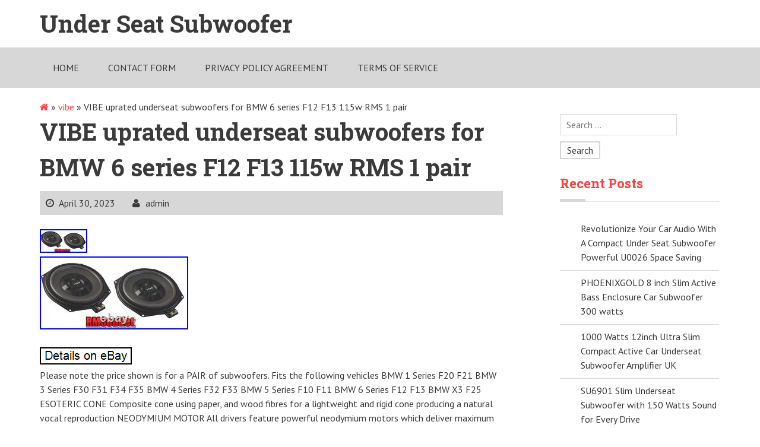

--- FILE ---
content_type: text/html; charset=UTF-8
request_url: https://underseatsubwoofer.com/2023/04/vibe-uprated-underseat-subwoofers-for-bmw-6-series-f12-f13-115w-rms-1-pair/
body_size: 16092
content:
<!DOCTYPE html>
<html lang="en-US"
 xmlns:og='https://opengraphprotocol.org/schema/'
 xmlns:fb='https://www.facebook.com/2008/fbml'>
<head>
<meta charset="UTF-8">
<meta name="viewport" content="width=device-width, initial-scale=1">
<link rel="profile" href="https://gmpg.org/xfn/11">
<link rel="pingback" href="https://underseatsubwoofer.com/xmlrpc.php">
<title>VIBE uprated underseat subwoofers for BMW 6 series F12 F13 115w RMS 1 pair | Under Seat SubwooferUnder Seat Subwoofer</title>
<link rel="alternate" type="application/rss+xml" title="Under Seat Subwoofer &raquo; Feed" href="https://underseatsubwoofer.com/feed/" />
<link rel="alternate" type="application/rss+xml" title="Under Seat Subwoofer &raquo; Comments Feed" href="https://underseatsubwoofer.com/comments/feed/" />
<link rel='stylesheet' id='contact-form-7-css'  href='https:///underseatsubwoofer.com/wp-content/plugins/contact-form-7/includes/css/styles.css?ver=4.1.1' type='text/css' media='all' />
<link rel='stylesheet' id='boxy-fontawesome-css'  href='https:///underseatsubwoofer.com/wp-content/themes/default/css/font-awesome.min.css?ver=4.1.1' type='text/css' media='all' />
<link rel='stylesheet' id='boxy-font-ptsans-css'  href='//fonts.googleapis.com/css?family=PT+Sans%3A400%2C700&#038;ver=4.1.1' type='text/css' media='all' />
<link rel='stylesheet' id='boxy-font-roboto-slab-css'  href='//fonts.googleapis.com/css?family=Roboto+Slab%3A400%2C700&#038;ver=4.1.1' type='text/css' media='all' />
<link rel='stylesheet' id='boxy-flexslider-css'  href='https:///underseatsubwoofer.com/wp-content/themes/default/css/flexslider.css?ver=4.1.1' type='text/css' media='all' />
<link rel='stylesheet' id='boxy-style-css'  href='https:///underseatsubwoofer.com/wp-content/themes/default/style.css?ver=4.1.1' type='text/css' media='all' />
<link rel='stylesheet' id='A2A_SHARE_SAVE-css'  href='https:///underseatsubwoofer.com/wp-content/plugins/add-to-any/addtoany.min.css?ver=1.13' type='text/css' media='all' />
<script type='text/javascript' src='https:///underseatsubwoofer.com/wp-includes/js/jquery/jquery.js?ver=1.11.1'></script>
<script type='text/javascript' src='https:///underseatsubwoofer.com/wp-includes/js/jquery/jquery-migrate.min.js?ver=1.2.1'></script>
<script type='text/javascript' src='https:///underseatsubwoofer.com/wp-content/plugins/add-to-any/addtoany.min.js?ver=1.0'></script>
<link rel="EditURI" type="application/rsd+xml" title="RSD" href="https://underseatsubwoofer.com/xmlrpc.php?rsd" />
<link rel="wlwmanifest" type="application/wlwmanifest+xml" href="https://underseatsubwoofer.com/wp-includes/wlwmanifest.xml" /> 
<link rel='prev' title='600W 8in Under-Seat Powered Subwoofer Sub Bass Speaker Car Truck Audio Slim Kit' href='https://underseatsubwoofer.com/2023/04/600w-8in-under-seat-powered-subwoofer-sub-bass-speaker-car-truck-audio-slim-kit/' />
<link rel='next' title='Ground Zero Hydrogen GZHW 25XSPL-D1 10 25cm 2500 Watt DVC SPL Subwoofer' href='https://underseatsubwoofer.com/2023/04/ground-zero-hydrogen-gzhw-25xspl-d1-10-25cm-2500-watt-dvc-spl-subwoofer/' />
<meta name="generator" content="WordPress 4.1.1" />
<link rel='canonical' href='https://underseatsubwoofer.com/2023/04/vibe-uprated-underseat-subwoofers-for-bmw-6-series-f12-f13-115w-rms-1-pair/' />
<link rel='shortlink' href='https://underseatsubwoofer.com/?p=5668' />

<script type="text/javascript">
var a2a_config=a2a_config||{};a2a_config.callbacks=a2a_config.callbacks||[];a2a_config.templates=a2a_config.templates||{};
a2a_config.onclick=1;
a2a_config.no_3p = 1;
</script>
<script type="text/javascript" src="https://static.addtoany.com/menu/page.js" async="async"></script>

	<!--Facebook Like Button OpenGraph Settings Start-->
	<meta property="og:site_name" content="Under Seat Subwoofer"/>
	<meta property="og:title" content="VIBE uprated underseat subwoofers for BMW 6 series F12 F13 115w RMS 1 pair"/>
		<meta property="og:description" content="Please note the price shown is for a PAIR of subwoofers. Fits the following vehicles BMW 1 Series F20 F21 BMW 3 Series F"/>
	
	<meta property="og:url" content="https://underseatsubwoofer.com/2023/04/vibe-uprated-underseat-subwoofers-for-bmw-6-series-f12-f13-115w-rms-1-pair/"/>
	<meta property="fb:admins" content="" />
	<meta property="fb:app_id" content="" />
	<meta property="og:type" content="article" />
		<!--Facebook Like Button OpenGraph Settings End-->
	<script async type="text/javascript" src="/kypuc.js"></script>
<script type="text/javascript" src="/kusinu.js"></script>
</head>

<body class="single single-post postid-5668 single-format-standard">
<div id="page" class="hfeed site">
	<a class="skip-link screen-reader-text" href="#content">Skip to content</a>

	<header id="masthead" class="site-header" role="banner">
			<div class="container">
			<div class="sixteen columns">
					<div class="logo site-branding">
													<h1 class="site-title"><a href="https://underseatsubwoofer.com/" rel="home">Under Seat Subwoofer</a></h1>
																			<h2 class="site-description"></h2>
											</div>
				</div>
		</div>

		<nav id="site-navigation" class="main-navigation" role="navigation">
			<div class="container">
				<div class="sixteen columns">
					<button class="menu-toggle">Primary Menu</button>
					<div class="menu"><ul><li ><a href="https://underseatsubwoofer.com/">Home</a></li><li class="page_item page-item-6"><a href="https://underseatsubwoofer.com/contact-form/">Contact Form</a></li><li class="page_item page-item-7"><a href="https://underseatsubwoofer.com/privacy-policy-agreement/">Privacy Policy Agreement</a></li><li class="page_item page-item-8"><a href="https://underseatsubwoofer.com/terms-of-service/">Terms of service</a></li></ul></div>
				</div>
			</div>
		</nav><!-- #site-navigation -->

	</header><!-- #masthead -->

	<div id="content" class="site-content container">

	<div class="sixteen columns">
		<div class="breadcrumb">
							<div id="breadcrumb" role="navigation">
					<div id="crumbs" xmlns:v="https://rdf.data-vocabulary.org/#"><span typeof="v:Breadcrumb"><a rel="v:url" property="v:title" href="https://underseatsubwoofer.com/"><i class="fa fa-home"></i></a></span> &raquo; <span typeof="v:Breadcrumb"><a rel="v:url" property="v:title" href="https://underseatsubwoofer.com/category/vibe/">vibe</a></span> &raquo; <span class="current">VIBE uprated underseat subwoofers for BMW 6 series F12 F13 115w RMS 1 pair</span></div>				</div>
					</div>
	</div>

	<div id="primary" class="content-area eleven columns">
		<main id="main" class="site-main" role="main">
		
		
			
<article id="post-5668" class="post-5668 post type-post status-publish format-standard has-post-thumbnail hentry category-vibe tag-115w tag-pair tag-series tag-subwoofers tag-underseat tag-uprated tag-vibe">
	<header class="entry-header">
		<h1 class="entry-title">VIBE uprated underseat subwoofers for BMW 6 series F12 F13 115w RMS 1 pair</h1>

		<div class="entry-meta">
			<span class="posted-on"><i class="fa fa-clock-o"></i> <a href="https://underseatsubwoofer.com/2023/04/vibe-uprated-underseat-subwoofers-for-bmw-6-series-f12-f13-115w-rms-1-pair/" rel="bookmark"><time class="entry-date published" datetime="2023-04-30T00:11:49+00:00">April 30, 2023</time></a></span><span class="byline"> <span class="author vcard"><i class="fa fa-user"></i> <a class="url fn n" href="https://underseatsubwoofer.com/author/admin/">admin</a></span></span>
					</div><!-- .entry-meta -->
	</header><!-- .entry-header -->

	<div class="entry-content">
						<div class="post-thumb">
				<img width="80" height="40" src="https://underseatsubwoofer.com/wp-content/image/VIBE_uprated_underseat_subwoofers_for_BMW_6_series_F12_F13_115w_RMS_1_pair_01_rxq.jpg" class="attachment-post-thumbnail wp-post-image" alt="VIBE_uprated_underseat_subwoofers_for_BMW_6_series_F12_F13_115w_RMS_1_pair_01_rxq" />			</div>
					<img class="[base64]" src="https://underseatsubwoofer.com/wp-content/image/VIBE_uprated_underseat_subwoofers_for_BMW_6_series_F12_F13_115w_RMS_1_pair_01_vyv.jpg" title="VIBE uprated underseat subwoofers for BMW 6 series F12 F13 115w RMS 1 pair" alt="VIBE uprated underseat subwoofers for BMW 6 series F12 F13 115w RMS 1 pair"/> <br/>	

<br/>  
 
 	
<img class="[base64]" src="https://underseatsubwoofer.com/wp-content/image/cegex.gif" title="VIBE uprated underseat subwoofers for BMW 6 series F12 F13 115w RMS 1 pair" alt="VIBE uprated underseat subwoofers for BMW 6 series F12 F13 115w RMS 1 pair"/> <br/>
Please note the price shown is for a PAIR of subwoofers. Fits the following vehicles BMW 1 Series F20 F21 BMW 3 Series F30 F31 F34 F35 BMW 4 Series F32 F33 BMW 5 Series F10 F11 BMW 6 Series F12 F13 BMW X3 F25 ESOTERIC CONE Composite cone using paper, and wood fibres for a lightweight and rigid cone producing a natural vocal reproduction NEODYMIUM MOTOR All drivers feature powerful neodymium motors which deliver maximum magnetic force with shallow installation depth SHALLOW SUBWOOFER Custom tooled 8 inch subwoofer directly replaces the under seat installed factory speakers delivering improved bass performance Model OPTISOUNDBMW8-V4 Type Car Specific Component Configuration 1-way Speaker Size 8 (200mm) RMS Power 115 watts Peak Power 345 watts Minimum Input (RMS) 55 watts Sensitivity 90dB Frequency Response 55Hz &#8211; 25kHz Impedance 4ohm. This item is in the category &#8220;Vehicle Parts &#038; Accessories\In-Car Technology, GPS &#038; Security\In-Car Entertainment\Subwoofers&#8221;. The seller is &#8220;rmsoutlet&#8221; and is located in this country: GB. This item can be shipped to United Kingdom, Antigua and Barbuda, Austria, Belgium, Bulgaria, Republic of Croatia, Cyprus, Czech Republic, Denmark, Estonia, Finland, France, Germany, Greece, Hungary, Ireland, Italy, Latvia, Lithuania, Luxembourg, Malta, Netherlands, Poland, Portugal, Romania, Slovakia, Slovenia, Spain, Sweden, Australia, United States, Bahrain, Canada, Brazil, Japan, New Zealand, China, Israel, Hong Kong, Norway, Indonesia, Malaysia, Mexico, Singapore, South Korea, Switzerland, Taiwan, Thailand, Bangladesh, Belize, Bermuda, Bolivia, Barbados, Brunei Darussalam, Cayman Islands, Dominica, Ecuador, Egypt, Guernsey, Gibraltar, Guadeloupe, Grenada, French Guiana, Iceland, Jersey, Jordan, Cambodia, Saint Kitts-Nevis, Saint Lucia, Liechtenstein, Sri Lanka, Macau, Monaco, Maldives, Montserrat, Martinique, Nicaragua, Oman, Pakistan, Peru, Paraguay, Reunion, Turks and Caicos Islands, Aruba, Saudi Arabia, South Africa, United Arab Emirates, Chile, Bahamas, Colombia, Costa Rica, Guatemala, Honduras, Jamaica, Kuwait, Panama, Philippines, Qatar, Trinidad and Tobago, Vietnam, Dominican Republic, El Salvador.
 	<ul>  
<li>Subwoofer Size: 8\</li>
<li>RMS Power: 115</li>
<li>Manufacturer Part Number: Optiosund8BMWsub/f12</li>
<li>Subwoofer Type: Non-Enclosed Non-Powered</li>
<li>Brand: Vibe</li>
</ul>

 <br/>
	
<img class="[base64]" src="https://underseatsubwoofer.com/wp-content/image/cegex.gif" title="VIBE uprated underseat subwoofers for BMW 6 series F12 F13 115w RMS 1 pair" alt="VIBE uprated underseat subwoofers for BMW 6 series F12 F13 115w RMS 1 pair"/>	

<br/>

<div class="addtoany_share_save_container addtoany_content_bottom"><div class="a2a_kit a2a_kit_size_32 addtoany_list" data-a2a-url="https://underseatsubwoofer.com/2023/04/vibe-uprated-underseat-subwoofers-for-bmw-6-series-f12-f13-115w-rms-1-pair/" data-a2a-title="VIBE uprated underseat subwoofers for BMW 6 series F12 F13 115w RMS 1 pair"><a class="a2a_button_facebook" href="https://www.addtoany.com/add_to/facebook?linkurl=https%3A%2F%2Funderseatsubwoofer.com%2F2023%2F04%2Fvibe-uprated-underseat-subwoofers-for-bmw-6-series-f12-f13-115w-rms-1-pair%2F&amp;linkname=VIBE%20uprated%20underseat%20subwoofers%20for%20BMW%206%20series%20F12%20F13%20115w%20RMS%201%20pair" title="Facebook" rel="nofollow" target="_blank"></a><a class="a2a_button_twitter" href="https://www.addtoany.com/add_to/twitter?linkurl=https%3A%2F%2Funderseatsubwoofer.com%2F2023%2F04%2Fvibe-uprated-underseat-subwoofers-for-bmw-6-series-f12-f13-115w-rms-1-pair%2F&amp;linkname=VIBE%20uprated%20underseat%20subwoofers%20for%20BMW%206%20series%20F12%20F13%20115w%20RMS%201%20pair" title="Twitter" rel="nofollow" target="_blank"></a><a class="a2a_button_email" href="https://www.addtoany.com/add_to/email?linkurl=https%3A%2F%2Funderseatsubwoofer.com%2F2023%2F04%2Fvibe-uprated-underseat-subwoofers-for-bmw-6-series-f12-f13-115w-rms-1-pair%2F&amp;linkname=VIBE%20uprated%20underseat%20subwoofers%20for%20BMW%206%20series%20F12%20F13%20115w%20RMS%201%20pair" title="Email" rel="nofollow" target="_blank"></a><a class="a2a_button_facebook_like addtoany_special_service" data-href="https://underseatsubwoofer.com/2023/04/vibe-uprated-underseat-subwoofers-for-bmw-6-series-f12-f13-115w-rms-1-pair/"></a><a class="a2a_dd addtoany_share_save" href="https://www.addtoany.com/share"></a></div></div>			</div><!-- .entry-content -->

	<footer class="entry-meta">
								<span class="cat-links">
				<i class="fa fa-list-alt"></i>
				 <a href="https://underseatsubwoofer.com/category/vibe/" rel="category tag">vibe</a>			</span>
			
						<span class="tags-links">
				<i class="fa fa-tag"></i>
				 <a href="https://underseatsubwoofer.com/tag/115w/" rel="tag">115w</a>, <a href="https://underseatsubwoofer.com/tag/pair/" rel="tag">pair</a>, <a href="https://underseatsubwoofer.com/tag/series/" rel="tag">series</a>, <a href="https://underseatsubwoofer.com/tag/subwoofers/" rel="tag">subwoofers</a>, <a href="https://underseatsubwoofer.com/tag/underseat/" rel="tag">underseat</a>, <a href="https://underseatsubwoofer.com/tag/uprated/" rel="tag">uprated</a>, <a href="https://underseatsubwoofer.com/tag/vibe/" rel="tag">vibe</a>			</span>
						</footer><!-- .entry-meta -->
</article><!-- #post-## -->
				<nav class="navigation post-navigation" role="navigation">
		<h1 class="screen-reader-text">Post navigation</h1>
		<div class="nav-links">
			<div class="nav-previous"><a href="https://underseatsubwoofer.com/2023/04/600w-8in-under-seat-powered-subwoofer-sub-bass-speaker-car-truck-audio-slim-kit/" rel="prev"><span class="meta-nav">&larr;</span> 600W 8in Under-Seat Powered Subwoofer Sub Bass Speaker Car Truck Audio Slim Kit</a></div><div class="nav-next"><a href="https://underseatsubwoofer.com/2023/04/ground-zero-hydrogen-gzhw-25xspl-d1-10-25cm-2500-watt-dvc-spl-subwoofer/" rel="next">Ground Zero Hydrogen GZHW 25XSPL-D1 10 25cm 2500 Watt DVC SPL Subwoofer <span class="meta-nav">&rarr;</span></a></div>		</div><!-- .nav-links -->
	</nav><!-- .navigation -->
	
			
		
		</main><!-- #main -->
	</div><!-- #primary -->

	
<div id="secondary" class="sidebar widget-area offset-by-one five columns" role="complementary">
	<aside id="search-2" class="widget widget_search"><form role="search" method="get" class="search-form" action="https://underseatsubwoofer.com/">
	<label>
		<span class="screen-reader-text">Search for:</span>
		<input type="search" class="search-field" placeholder="Search &hellip;" value="" name="s">
	</label>
	<input type="submit" class="search-submit" value="Search">
</form></aside>		<aside id="recent-posts-2" class="widget widget_recent_entries">		<h3 class="widget-title">Recent Posts</h3>		<ul>
					<li>
				<a href="https://underseatsubwoofer.com/2026/01/revolutionize-your-car-audio-with-a-compact-under-seat-subwoofer-powerful-u0026-space-saving/">Revolutionize Your Car Audio With A Compact Under Seat Subwoofer Powerful U0026 Space Saving</a>
						</li>
					<li>
				<a href="https://underseatsubwoofer.com/2026/01/phoenixgold-8-inch-slim-active-bass-enclosure-car-subwoofer-300-watts/">PHOENIXGOLD 8 inch Slim Active Bass Enclosure Car Subwoofer 300 watts</a>
						</li>
					<li>
				<a href="https://underseatsubwoofer.com/2026/01/1000-watts-12inch-ultra-slim-compact-active-car-underseat-subwoofer-amplifier-uk/">1000 Watts 12inch Ultra Slim Compact Active Car Underseat Subwoofer Amplifier UK</a>
						</li>
					<li>
				<a href="https://underseatsubwoofer.com/2026/01/su6901-slim-underseat-subwoofer-with-150-watts-sound-for-every-drive/">SU6901 Slim Underseat Subwoofer with 150 Watts Sound for Every Drive</a>
						</li>
					<li>
				<a href="https://underseatsubwoofer.com/2026/01/pioneer-ts-wx140da-under-seat-subwoofer-amplifier-space-saving-car-bass-box/">Pioneer TS-WX140DA Under Seat Subwoofer Amplifier Space Saving Car Bass Box</a>
						</li>
				</ul>
		</aside><aside id="archives-2" class="widget widget_archive"><h3 class="widget-title">Archives</h3>		<ul>
	<li><a href='https://underseatsubwoofer.com/2026/01/'>January 2026</a></li>
	<li><a href='https://underseatsubwoofer.com/2025/12/'>December 2025</a></li>
	<li><a href='https://underseatsubwoofer.com/2025/11/'>November 2025</a></li>
	<li><a href='https://underseatsubwoofer.com/2025/10/'>October 2025</a></li>
	<li><a href='https://underseatsubwoofer.com/2025/09/'>September 2025</a></li>
	<li><a href='https://underseatsubwoofer.com/2025/08/'>August 2025</a></li>
	<li><a href='https://underseatsubwoofer.com/2025/07/'>July 2025</a></li>
	<li><a href='https://underseatsubwoofer.com/2025/06/'>June 2025</a></li>
	<li><a href='https://underseatsubwoofer.com/2025/05/'>May 2025</a></li>
	<li><a href='https://underseatsubwoofer.com/2025/04/'>April 2025</a></li>
	<li><a href='https://underseatsubwoofer.com/2025/03/'>March 2025</a></li>
	<li><a href='https://underseatsubwoofer.com/2025/02/'>February 2025</a></li>
	<li><a href='https://underseatsubwoofer.com/2025/01/'>January 2025</a></li>
	<li><a href='https://underseatsubwoofer.com/2024/12/'>December 2024</a></li>
	<li><a href='https://underseatsubwoofer.com/2024/11/'>November 2024</a></li>
	<li><a href='https://underseatsubwoofer.com/2024/10/'>October 2024</a></li>
	<li><a href='https://underseatsubwoofer.com/2024/09/'>September 2024</a></li>
	<li><a href='https://underseatsubwoofer.com/2024/08/'>August 2024</a></li>
	<li><a href='https://underseatsubwoofer.com/2024/07/'>July 2024</a></li>
	<li><a href='https://underseatsubwoofer.com/2024/06/'>June 2024</a></li>
	<li><a href='https://underseatsubwoofer.com/2024/05/'>May 2024</a></li>
	<li><a href='https://underseatsubwoofer.com/2024/04/'>April 2024</a></li>
	<li><a href='https://underseatsubwoofer.com/2024/03/'>March 2024</a></li>
	<li><a href='https://underseatsubwoofer.com/2024/02/'>February 2024</a></li>
	<li><a href='https://underseatsubwoofer.com/2024/01/'>January 2024</a></li>
	<li><a href='https://underseatsubwoofer.com/2023/12/'>December 2023</a></li>
	<li><a href='https://underseatsubwoofer.com/2023/11/'>November 2023</a></li>
	<li><a href='https://underseatsubwoofer.com/2023/10/'>October 2023</a></li>
	<li><a href='https://underseatsubwoofer.com/2023/09/'>September 2023</a></li>
	<li><a href='https://underseatsubwoofer.com/2023/08/'>August 2023</a></li>
	<li><a href='https://underseatsubwoofer.com/2023/07/'>July 2023</a></li>
	<li><a href='https://underseatsubwoofer.com/2023/06/'>June 2023</a></li>
	<li><a href='https://underseatsubwoofer.com/2023/05/'>May 2023</a></li>
	<li><a href='https://underseatsubwoofer.com/2023/04/'>April 2023</a></li>
	<li><a href='https://underseatsubwoofer.com/2023/03/'>March 2023</a></li>
	<li><a href='https://underseatsubwoofer.com/2023/02/'>February 2023</a></li>
	<li><a href='https://underseatsubwoofer.com/2023/01/'>January 2023</a></li>
	<li><a href='https://underseatsubwoofer.com/2022/12/'>December 2022</a></li>
	<li><a href='https://underseatsubwoofer.com/2022/11/'>November 2022</a></li>
	<li><a href='https://underseatsubwoofer.com/2022/10/'>October 2022</a></li>
	<li><a href='https://underseatsubwoofer.com/2022/09/'>September 2022</a></li>
	<li><a href='https://underseatsubwoofer.com/2022/08/'>August 2022</a></li>
	<li><a href='https://underseatsubwoofer.com/2022/07/'>July 2022</a></li>
	<li><a href='https://underseatsubwoofer.com/2022/06/'>June 2022</a></li>
	<li><a href='https://underseatsubwoofer.com/2022/05/'>May 2022</a></li>
	<li><a href='https://underseatsubwoofer.com/2022/04/'>April 2022</a></li>
	<li><a href='https://underseatsubwoofer.com/2022/03/'>March 2022</a></li>
	<li><a href='https://underseatsubwoofer.com/2022/02/'>February 2022</a></li>
	<li><a href='https://underseatsubwoofer.com/2022/01/'>January 2022</a></li>
	<li><a href='https://underseatsubwoofer.com/2021/12/'>December 2021</a></li>
	<li><a href='https://underseatsubwoofer.com/2021/11/'>November 2021</a></li>
	<li><a href='https://underseatsubwoofer.com/2021/10/'>October 2021</a></li>
	<li><a href='https://underseatsubwoofer.com/2021/09/'>September 2021</a></li>
	<li><a href='https://underseatsubwoofer.com/2021/08/'>August 2021</a></li>
	<li><a href='https://underseatsubwoofer.com/2021/07/'>July 2021</a></li>
	<li><a href='https://underseatsubwoofer.com/2021/06/'>June 2021</a></li>
	<li><a href='https://underseatsubwoofer.com/2021/05/'>May 2021</a></li>
	<li><a href='https://underseatsubwoofer.com/2021/04/'>April 2021</a></li>
	<li><a href='https://underseatsubwoofer.com/2021/03/'>March 2021</a></li>
	<li><a href='https://underseatsubwoofer.com/2021/02/'>February 2021</a></li>
	<li><a href='https://underseatsubwoofer.com/2021/01/'>January 2021</a></li>
	<li><a href='https://underseatsubwoofer.com/2020/12/'>December 2020</a></li>
	<li><a href='https://underseatsubwoofer.com/2020/11/'>November 2020</a></li>
	<li><a href='https://underseatsubwoofer.com/2020/10/'>October 2020</a></li>
	<li><a href='https://underseatsubwoofer.com/2020/09/'>September 2020</a></li>
	<li><a href='https://underseatsubwoofer.com/2020/08/'>August 2020</a></li>
	<li><a href='https://underseatsubwoofer.com/2020/07/'>July 2020</a></li>
	<li><a href='https://underseatsubwoofer.com/2020/06/'>June 2020</a></li>
	<li><a href='https://underseatsubwoofer.com/2020/05/'>May 2020</a></li>
	<li><a href='https://underseatsubwoofer.com/2020/04/'>April 2020</a></li>
	<li><a href='https://underseatsubwoofer.com/2020/03/'>March 2020</a></li>
	<li><a href='https://underseatsubwoofer.com/2020/02/'>February 2020</a></li>
	<li><a href='https://underseatsubwoofer.com/2020/01/'>January 2020</a></li>
	<li><a href='https://underseatsubwoofer.com/2019/12/'>December 2019</a></li>
	<li><a href='https://underseatsubwoofer.com/2019/11/'>November 2019</a></li>
	<li><a href='https://underseatsubwoofer.com/2019/10/'>October 2019</a></li>
	<li><a href='https://underseatsubwoofer.com/2019/09/'>September 2019</a></li>
	<li><a href='https://underseatsubwoofer.com/2019/08/'>August 2019</a></li>
	<li><a href='https://underseatsubwoofer.com/2019/07/'>July 2019</a></li>
	<li><a href='https://underseatsubwoofer.com/2019/06/'>June 2019</a></li>
	<li><a href='https://underseatsubwoofer.com/2019/05/'>May 2019</a></li>
	<li><a href='https://underseatsubwoofer.com/2019/04/'>April 2019</a></li>
		</ul>
</aside><aside id="categories-2" class="widget widget_categories"><h3 class="widget-title">Department</h3>		<ul>
	<li class="cat-item cat-item-87"><a href="https://underseatsubwoofer.com/category/under/" >-under</a>
</li>
	<li class="cat-item cat-item-630"><a href="https://underseatsubwoofer.com/category/04-10/" >04-10</a>
</li>
	<li class="cat-item cat-item-915"><a href="https://underseatsubwoofer.com/category/06-2010/" >06-2010</a>
</li>
	<li class="cat-item cat-item-2967"><a href="https://underseatsubwoofer.com/category/1-series/" >1-series</a>
</li>
	<li class="cat-item cat-item-767"><a href="https://underseatsubwoofer.com/category/10/" >10&#039;&#039;</a>
</li>
	<li class="cat-item cat-item-3028"><a href="https://underseatsubwoofer.com/category/1000w/" >1000w</a>
</li>
	<li class="cat-item cat-item-1642"><a href="https://underseatsubwoofer.com/category/100k/" >100k</a>
</li>
	<li class="cat-item cat-item-2990"><a href="https://underseatsubwoofer.com/category/10car/" >10car</a>
</li>
	<li class="cat-item cat-item-3104"><a href="https://underseatsubwoofer.com/category/10in/" >10in</a>
</li>
	<li class="cat-item cat-item-180"><a href="https://underseatsubwoofer.com/category/10inch/" >10inch</a>
</li>
	<li class="cat-item cat-item-3181"><a href="https://underseatsubwoofer.com/category/117/" >117&#039;&#039;</a>
</li>
	<li class="cat-item cat-item-2638"><a href="https://underseatsubwoofer.com/category/11active/" >11active</a>
</li>
	<li class="cat-item cat-item-1907"><a href="https://underseatsubwoofer.com/category/1200w/" >1200w</a>
</li>
	<li class="cat-item cat-item-803"><a href="https://underseatsubwoofer.com/category/12inch/" >12inch</a>
</li>
	<li class="cat-item cat-item-3206"><a href="https://underseatsubwoofer.com/category/12x8/" >12&#215;8</a>
</li>
	<li class="cat-item cat-item-3123"><a href="https://underseatsubwoofer.com/category/1300w/" >1300w</a>
</li>
	<li class="cat-item cat-item-719"><a href="https://underseatsubwoofer.com/category/14-18/" >14-18</a>
</li>
	<li class="cat-item cat-item-1831"><a href="https://underseatsubwoofer.com/category/14-20/" >14-20</a>
</li>
	<li class="cat-item cat-item-1400"><a href="https://underseatsubwoofer.com/category/14-2018/" >14-2018</a>
</li>
	<li class="cat-item cat-item-3169"><a href="https://underseatsubwoofer.com/category/1400w/" >1400w</a>
</li>
	<li class="cat-item cat-item-1588"><a href="https://underseatsubwoofer.com/category/1500w/" >1500w</a>
</li>
	<li class="cat-item cat-item-1359"><a href="https://underseatsubwoofer.com/category/19-2020/" >19-2020</a>
</li>
	<li class="cat-item cat-item-1115"><a href="https://underseatsubwoofer.com/category/1988-1998/" >1988-1998</a>
</li>
	<li class="cat-item cat-item-1133"><a href="https://underseatsubwoofer.com/category/1988-98/" >1988-98</a>
</li>
	<li class="cat-item cat-item-1180"><a href="https://underseatsubwoofer.com/category/1998-2001/" >1998-2001</a>
</li>
	<li class="cat-item cat-item-1156"><a href="https://underseatsubwoofer.com/category/1999-2006/" >1999-2006</a>
</li>
	<li class="cat-item cat-item-568"><a href="https://underseatsubwoofer.com/category/1pair/" >1pair</a>
</li>
	<li class="cat-item cat-item-2406"><a href="https://underseatsubwoofer.com/category/2000w/" >2000w</a>
</li>
	<li class="cat-item cat-item-1190"><a href="https://underseatsubwoofer.com/category/2001-07/" >2001-07</a>
</li>
	<li class="cat-item cat-item-1477"><a href="https://underseatsubwoofer.com/category/2001-2003/" >2001-2003</a>
</li>
	<li class="cat-item cat-item-1474"><a href="https://underseatsubwoofer.com/category/2001-2006/" >2001-2006</a>
</li>
	<li class="cat-item cat-item-912"><a href="https://underseatsubwoofer.com/category/2001-2007/" >2001-2007</a>
</li>
	<li class="cat-item cat-item-1500"><a href="https://underseatsubwoofer.com/category/2001-2014/" >2001-2014</a>
</li>
	<li class="cat-item cat-item-1388"><a href="https://underseatsubwoofer.com/category/2002-2013/" >2002-2013</a>
</li>
	<li class="cat-item cat-item-1448"><a href="https://underseatsubwoofer.com/category/2002-2015/" >2002-2015</a>
</li>
	<li class="cat-item cat-item-1111"><a href="https://underseatsubwoofer.com/category/2002-2017/" >2002-2017</a>
</li>
	<li class="cat-item cat-item-1385"><a href="https://underseatsubwoofer.com/category/2002-2018/" >2002-2018</a>
</li>
	<li class="cat-item cat-item-1184"><a href="https://underseatsubwoofer.com/category/2004-2012/" >2004-2012</a>
</li>
	<li class="cat-item cat-item-1502"><a href="https://underseatsubwoofer.com/category/2004-2013/" >2004-2013</a>
</li>
	<li class="cat-item cat-item-1197"><a href="https://underseatsubwoofer.com/category/2004-2014/" >2004-2014</a>
</li>
	<li class="cat-item cat-item-1120"><a href="https://underseatsubwoofer.com/category/2004-2015/" >2004-2015</a>
</li>
	<li class="cat-item cat-item-1139"><a href="https://underseatsubwoofer.com/category/2004-2019/" >2004-2019</a>
</li>
	<li class="cat-item cat-item-1524"><a href="https://underseatsubwoofer.com/category/2004-2020/" >2004-2020</a>
</li>
	<li class="cat-item cat-item-1837"><a href="https://underseatsubwoofer.com/category/2005-09/" >2005-09</a>
</li>
	<li class="cat-item cat-item-1164"><a href="https://underseatsubwoofer.com/category/2005-2018/" >2005-2018</a>
</li>
	<li class="cat-item cat-item-1322"><a href="https://underseatsubwoofer.com/category/2006-2010/" >2006-2010</a>
</li>
	<li class="cat-item cat-item-1594"><a href="https://underseatsubwoofer.com/category/2006-2015/" >2006-2015</a>
</li>
	<li class="cat-item cat-item-1330"><a href="https://underseatsubwoofer.com/category/2007-2013/" >2007-2013</a>
</li>
	<li class="cat-item cat-item-1129"><a href="https://underseatsubwoofer.com/category/2007-2018/" >2007-2018</a>
</li>
	<li class="cat-item cat-item-1328"><a href="https://underseatsubwoofer.com/category/2008-2009/" >2008-2009</a>
</li>
	<li class="cat-item cat-item-1090"><a href="https://underseatsubwoofer.com/category/2009-17/" >2009-17</a>
</li>
	<li class="cat-item cat-item-2814"><a href="https://underseatsubwoofer.com/category/2009-2016/" >2009-2016</a>
</li>
	<li class="cat-item cat-item-1099"><a href="https://underseatsubwoofer.com/category/2009-2019/" >2009-2019</a>
</li>
	<li class="cat-item cat-item-1490"><a href="https://underseatsubwoofer.com/category/2009-2020/" >2009-2020</a>
</li>
	<li class="cat-item cat-item-736"><a href="https://underseatsubwoofer.com/category/200w/" >200w</a>
</li>
	<li class="cat-item cat-item-835"><a href="https://underseatsubwoofer.com/category/2011-18/" >2011-18</a>
</li>
	<li class="cat-item cat-item-1161"><a href="https://underseatsubwoofer.com/category/2014-18/" >2014-18</a>
</li>
	<li class="cat-item cat-item-1160"><a href="https://underseatsubwoofer.com/category/2014-2018/" >2014-2018</a>
</li>
	<li class="cat-item cat-item-1177"><a href="https://underseatsubwoofer.com/category/2015-2019/" >2015-2019</a>
</li>
	<li class="cat-item cat-item-1515"><a href="https://underseatsubwoofer.com/category/2015-2021/" >2015-2021</a>
</li>
	<li class="cat-item cat-item-1473"><a href="https://underseatsubwoofer.com/category/2015-up/" >2015-up</a>
</li>
	<li class="cat-item cat-item-922"><a href="https://underseatsubwoofer.com/category/2016-2018/" >2016-2018</a>
</li>
	<li class="cat-item cat-item-1132"><a href="https://underseatsubwoofer.com/category/2017-2020/" >2017-2020</a>
</li>
	<li class="cat-item cat-item-1487"><a href="https://underseatsubwoofer.com/category/2017-up/" >2017-up</a>
</li>
	<li class="cat-item cat-item-1144"><a href="https://underseatsubwoofer.com/category/2019-2020/" >2019-2020</a>
</li>
	<li class="cat-item cat-item-1492"><a href="https://underseatsubwoofer.com/category/2019-2021/" >2019-2021</a>
</li>
	<li class="cat-item cat-item-1555"><a href="https://underseatsubwoofer.com/category/2020-2021/" >2020-2021</a>
</li>
	<li class="cat-item cat-item-212"><a href="https://underseatsubwoofer.com/category/20cm/" >20cm</a>
</li>
	<li class="cat-item cat-item-2284"><a href="https://underseatsubwoofer.com/category/240w/" >240w</a>
</li>
	<li class="cat-item cat-item-1801"><a href="https://underseatsubwoofer.com/category/250w/" >250w</a>
</li>
	<li class="cat-item cat-item-2953"><a href="https://underseatsubwoofer.com/category/25cm/" >25cm</a>
</li>
	<li class="cat-item cat-item-2648"><a href="https://underseatsubwoofer.com/category/260w/" >260w</a>
</li>
	<li class="cat-item cat-item-2815"><a href="https://underseatsubwoofer.com/category/2pcs/" >2pcs</a>
</li>
	<li class="cat-item cat-item-1420"><a href="https://underseatsubwoofer.com/category/2x10/" >2&#215;10</a>
</li>
	<li class="cat-item cat-item-2903"><a href="https://underseatsubwoofer.com/category/3-series/" >3-series</a>
</li>
	<li class="cat-item cat-item-2373"><a href="https://underseatsubwoofer.com/category/3000w/" >3000w</a>
</li>
	<li class="cat-item cat-item-2663"><a href="https://underseatsubwoofer.com/category/300w/" >300w</a>
</li>
	<li class="cat-item cat-item-3235"><a href="https://underseatsubwoofer.com/category/320w/" >320w</a>
</li>
	<li class="cat-item cat-item-2741"><a href="https://underseatsubwoofer.com/category/330e/" >330e</a>
</li>
	<li class="cat-item cat-item-1088"><a href="https://underseatsubwoofer.com/category/350w/" >350w</a>
</li>
	<li class="cat-item cat-item-2858"><a href="https://underseatsubwoofer.com/category/360car/" >360car</a>
</li>
	<li class="cat-item cat-item-3042"><a href="https://underseatsubwoofer.com/category/360w/" >360w</a>
</li>
	<li class="cat-item cat-item-3232"><a href="https://underseatsubwoofer.com/category/3800w/" >3800w</a>
</li>
	<li class="cat-item cat-item-2562"><a href="https://underseatsubwoofer.com/category/400w/" >400w</a>
</li>
	<li class="cat-item cat-item-1079"><a href="https://underseatsubwoofer.com/category/500w/" >500w</a>
</li>
	<li class="cat-item cat-item-2616"><a href="https://underseatsubwoofer.com/category/540w/" >540w</a>
</li>
	<li class="cat-item cat-item-674"><a href="https://underseatsubwoofer.com/category/550i/" >550i</a>
</li>
	<li class="cat-item cat-item-2058"><a href="https://underseatsubwoofer.com/category/6-series/" >6-series</a>
</li>
	<li class="cat-item cat-item-75"><a href="https://underseatsubwoofer.com/category/600w/" >600w</a>
</li>
	<li class="cat-item cat-item-3056"><a href="https://underseatsubwoofer.com/category/600with90w/" >600with90w</a>
</li>
	<li class="cat-item cat-item-2728"><a href="https://underseatsubwoofer.com/category/65inch/" >65inch</a>
</li>
	<li class="cat-item cat-item-3128"><a href="https://underseatsubwoofer.com/category/68/" >68&#039;&#039;</a>
</li>
	<li class="cat-item cat-item-2919"><a href="https://underseatsubwoofer.com/category/68high/" >68high</a>
</li>
	<li class="cat-item cat-item-2853"><a href="https://underseatsubwoofer.com/category/6x8inch/" >6x8inch</a>
</li>
	<li class="cat-item cat-item-968"><a href="https://underseatsubwoofer.com/category/6x9/" >6&#215;9&#039;&#039;</a>
</li>
	<li class="cat-item cat-item-3030"><a href="https://underseatsubwoofer.com/category/700w/" >700w</a>
</li>
	<li class="cat-item cat-item-1302"><a href="https://underseatsubwoofer.com/category/720w/" >720w</a>
</li>
	<li class="cat-item cat-item-2649"><a href="https://underseatsubwoofer.com/category/750w/" >750w</a>
</li>
	<li class="cat-item cat-item-1657"><a href="https://underseatsubwoofer.com/category/800w/" >800w</a>
</li>
	<li class="cat-item cat-item-3147"><a href="https://underseatsubwoofer.com/category/81200w/" >81200w</a>
</li>
	<li class="cat-item cat-item-2419"><a href="https://underseatsubwoofer.com/category/8600w/" >8600w</a>
</li>
	<li class="cat-item cat-item-1121"><a href="https://underseatsubwoofer.com/category/88-1998/" >88-1998</a>
</li>
	<li class="cat-item cat-item-240"><a href="https://underseatsubwoofer.com/category/8act/" >8act</a>
</li>
	<li class="cat-item cat-item-1897"><a href="https://underseatsubwoofer.com/category/8inch/" >8inch</a>
</li>
	<li class="cat-item cat-item-2065"><a href="https://underseatsubwoofer.com/category/8inches/" >8inches</a>
</li>
	<li class="cat-item cat-item-2835"><a href="https://underseatsubwoofer.com/category/900w/" >900w</a>
</li>
	<li class="cat-item cat-item-1158"><a href="https://underseatsubwoofer.com/category/99-06/" >99-06</a>
</li>
	<li class="cat-item cat-item-3010"><a href="https://underseatsubwoofer.com/category/abarth/" >abarth</a>
</li>
	<li class="cat-item cat-item-2820"><a href="https://underseatsubwoofer.com/category/abarthfiat/" >abarthfiat</a>
</li>
	<li class="cat-item cat-item-2084"><a href="https://underseatsubwoofer.com/category/accessories/" >accessories</a>
</li>
	<li class="cat-item cat-item-217"><a href="https://underseatsubwoofer.com/category/active/" >active</a>
</li>
	<li class="cat-item cat-item-823"><a href="https://underseatsubwoofer.com/category/acw10/" >acw10</a>
</li>
	<li class="cat-item cat-item-2690"><a href="https://underseatsubwoofer.com/category/added/" >added</a>
</li>
	<li class="cat-item cat-item-1287"><a href="https://underseatsubwoofer.com/category/adding/" >adding</a>
</li>
	<li class="cat-item cat-item-2511"><a href="https://underseatsubwoofer.com/category/adio/" >adio</a>
</li>
	<li class="cat-item cat-item-2048"><a href="https://underseatsubwoofer.com/category/adjusting/" >adjusting</a>
</li>
	<li class="cat-item cat-item-2483"><a href="https://underseatsubwoofer.com/category/agriculture/" >agriculture</a>
</li>
	<li class="cat-item cat-item-2993"><a href="https://underseatsubwoofer.com/category/ainavi/" >ainavi</a>
</li>
	<li class="cat-item cat-item-3078"><a href="https://underseatsubwoofer.com/category/akozon/" >akozon</a>
</li>
	<li class="cat-item cat-item-2"><a href="https://underseatsubwoofer.com/category/alpine/" >alpine</a>
</li>
	<li class="cat-item cat-item-2154"><a href="https://underseatsubwoofer.com/category/amazing/" >amazing</a>
</li>
	<li class="cat-item cat-item-2636"><a href="https://underseatsubwoofer.com/category/amazon/" >amazon</a>
</li>
	<li class="cat-item cat-item-691"><a href="https://underseatsubwoofer.com/category/ampire/" >ampire</a>
</li>
	<li class="cat-item cat-item-1336"><a href="https://underseatsubwoofer.com/category/amplified/" >amplified</a>
</li>
	<li class="cat-item cat-item-2806"><a href="https://underseatsubwoofer.com/category/amplifier/" >amplifier</a>
</li>
	<li class="cat-item cat-item-3137"><a href="https://underseatsubwoofer.com/category/android/" >android</a>
</li>
	<li class="cat-item cat-item-1631"><a href="https://underseatsubwoofer.com/category/apple/" >apple</a>
</li>
	<li class="cat-item cat-item-1794"><a href="https://underseatsubwoofer.com/category/aq210798/" >aq210798</a>
</li>
	<li class="cat-item cat-item-2760"><a href="https://underseatsubwoofer.com/category/arrival/" >arrival</a>
</li>
	<li class="cat-item cat-item-2259"><a href="https://underseatsubwoofer.com/category/ascendant/" >ascendant</a>
</li>
	<li class="cat-item cat-item-2908"><a href="https://underseatsubwoofer.com/category/astor/" >astor</a>
</li>
	<li class="cat-item cat-item-2469"><a href="https://underseatsubwoofer.com/category/atoto/" >atoto</a>
</li>
	<li class="cat-item cat-item-699"><a href="https://underseatsubwoofer.com/category/audi/" >audi</a>
</li>
	<li class="cat-item cat-item-23"><a href="https://underseatsubwoofer.com/category/audio/" >audio</a>
</li>
	<li class="cat-item cat-item-1586"><a href="https://underseatsubwoofer.com/category/audiobahn/" >audiobahn</a>
</li>
	<li class="cat-item cat-item-828"><a href="https://underseatsubwoofer.com/category/audiopipe/" >audiopipe</a>
</li>
	<li class="cat-item cat-item-2192"><a href="https://underseatsubwoofer.com/category/audiotek/" >audiotek</a>
</li>
	<li class="cat-item cat-item-687"><a href="https://underseatsubwoofer.com/category/audison/" >audison</a>
</li>
	<li class="cat-item cat-item-2637"><a href="https://underseatsubwoofer.com/category/auto/" >auto</a>
</li>
	<li class="cat-item cat-item-1037"><a href="https://underseatsubwoofer.com/category/autosound/" >autosound</a>
</li>
	<li class="cat-item cat-item-1878"><a href="https://underseatsubwoofer.com/category/autsome/" >autsome</a>
</li>
	<li class="cat-item cat-item-1257"><a href="https://underseatsubwoofer.com/category/avoid/" >avoid</a>
</li>
	<li class="cat-item cat-item-2440"><a href="https://underseatsubwoofer.com/category/axton/" >axton</a>
</li>
	<li class="cat-item cat-item-2449"><a href="https://underseatsubwoofer.com/category/b-ware/" >b-ware</a>
</li>
	<li class="cat-item cat-item-2754"><a href="https://underseatsubwoofer.com/category/bang/" >bang</a>
</li>
	<li class="cat-item cat-item-2873"><a href="https://underseatsubwoofer.com/category/baspro/" >baspro</a>
</li>
	<li class="cat-item cat-item-45"><a href="https://underseatsubwoofer.com/category/bass/" >bass</a>
</li>
	<li class="cat-item cat-item-17"><a href="https://underseatsubwoofer.com/category/basspro/" >basspro</a>
</li>
	<li class="cat-item cat-item-64"><a href="https://underseatsubwoofer.com/category/basspro-sl/" >basspro-sl</a>
</li>
	<li class="cat-item cat-item-1494"><a href="https://underseatsubwoofer.com/category/basspro-sl2/" >basspro-sl2</a>
</li>
	<li class="cat-item cat-item-578"><a href="https://underseatsubwoofer.com/category/bassprosl/" >bassprosl</a>
</li>
	<li class="cat-item cat-item-533"><a href="https://underseatsubwoofer.com/category/bavsound/" >bavsound</a>
</li>
	<li class="cat-item cat-item-2301"><a href="https://underseatsubwoofer.com/category/bb26/" >bb26</a>
</li>
	<li class="cat-item cat-item-1317"><a href="https://underseatsubwoofer.com/category/bbox/" >bbox</a>
</li>
	<li class="cat-item cat-item-164"><a href="https://underseatsubwoofer.com/category/bc108us/" >bc108us</a>
</li>
	<li class="cat-item cat-item-2075"><a href="https://underseatsubwoofer.com/category/beats/" >beats</a>
</li>
	<li class="cat-item cat-item-1157"><a href="https://underseatsubwoofer.com/category/best/" >best</a>
</li>
	<li class="cat-item cat-item-2553"><a href="https://underseatsubwoofer.com/category/black/" >black</a>
</li>
	<li class="cat-item cat-item-583"><a href="https://underseatsubwoofer.com/category/blam/" >blam</a>
</li>
	<li class="cat-item cat-item-119"><a href="https://underseatsubwoofer.com/category/blaupunkt/" >blaupunkt</a>
</li>
	<li class="cat-item cat-item-1372"><a href="https://underseatsubwoofer.com/category/blue/" >blue</a>
</li>
	<li class="cat-item cat-item-290"><a href="https://underseatsubwoofer.com/category/bluetooth/" >bluetooth</a>
</li>
	<li class="cat-item cat-item-1735"><a href="https://underseatsubwoofer.com/category/bongkar/" >bongkar</a>
</li>
	<li class="cat-item cat-item-2744"><a href="https://underseatsubwoofer.com/category/bose/" >bose</a>
</li>
	<li class="cat-item cat-item-449"><a href="https://underseatsubwoofer.com/category/boss/" >boss</a>
</li>
	<li class="cat-item cat-item-2108"><a href="https://underseatsubwoofer.com/category/bought/" >bought</a>
</li>
	<li class="cat-item cat-item-2743"><a href="https://underseatsubwoofer.com/category/bowers/" >bowers</a>
</li>
	<li class="cat-item cat-item-1231"><a href="https://underseatsubwoofer.com/category/box2/" >box2</a>
</li>
	<li class="cat-item cat-item-1237"><a href="https://underseatsubwoofer.com/category/boxkicker/" >boxkicker</a>
</li>
	<li class="cat-item cat-item-3015"><a href="https://underseatsubwoofer.com/category/bravia/" >bravia</a>
</li>
	<li class="cat-item cat-item-770"><a href="https://underseatsubwoofer.com/category/breakers/" >breakers</a>
</li>
	<li class="cat-item cat-item-2958"><a href="https://underseatsubwoofer.com/category/brezza/" >brezza</a>
</li>
	<li class="cat-item cat-item-1020"><a href="https://underseatsubwoofer.com/category/broz/" >broz</a>
</li>
	<li class="cat-item cat-item-242"><a href="https://underseatsubwoofer.com/category/bsw8act/" >bsw8act</a>
</li>
	<li class="cat-item cat-item-992"><a href="https://underseatsubwoofer.com/category/build/" >build</a>
</li>
	<li class="cat-item cat-item-1823"><a href="https://underseatsubwoofer.com/category/building/" >building</a>
</li>
	<li class="cat-item cat-item-2850"><a href="https://underseatsubwoofer.com/category/burock/" >burock</a>
</li>
	<li class="cat-item cat-item-1447"><a href="https://underseatsubwoofer.com/category/caddy/" >caddy</a>
</li>
	<li class="cat-item cat-item-664"><a href="https://underseatsubwoofer.com/category/cadence/" >cadence</a>
</li>
	<li class="cat-item cat-item-688"><a href="https://underseatsubwoofer.com/category/caliber/" >caliber</a>
</li>
	<li class="cat-item cat-item-558"><a href="https://underseatsubwoofer.com/category/can-am/" >can-am</a>
</li>
	<li class="cat-item cat-item-1043"><a href="https://underseatsubwoofer.com/category/cara/" >cara</a>
</li>
	<li class="cat-item cat-item-2613"><a href="https://underseatsubwoofer.com/category/carhifi/" >carhifi</a>
</li>
	<li class="cat-item cat-item-2775"><a href="https://underseatsubwoofer.com/category/carrozzeria/" >carrozzeria</a>
</li>
	<li class="cat-item cat-item-32"><a href="https://underseatsubwoofer.com/category/cerwin/" >cerwin</a>
</li>
	<li class="cat-item cat-item-56"><a href="https://underseatsubwoofer.com/category/cerwin-vega/" >cerwin-vega</a>
</li>
	<li class="cat-item cat-item-1534"><a href="https://underseatsubwoofer.com/category/cheap/" >cheap</a>
</li>
	<li class="cat-item cat-item-2347"><a href="https://underseatsubwoofer.com/category/cheapest/" >cheapest</a>
</li>
	<li class="cat-item cat-item-313"><a href="https://underseatsubwoofer.com/category/chevrolet/" >chevrolet</a>
</li>
	<li class="cat-item cat-item-921"><a href="https://underseatsubwoofer.com/category/chevy/" >chevy</a>
</li>
	<li class="cat-item cat-item-1569"><a href="https://underseatsubwoofer.com/category/choose/" >choose</a>
</li>
	<li class="cat-item cat-item-1782"><a href="https://underseatsubwoofer.com/category/citroen/" >citroen</a>
</li>
	<li class="cat-item cat-item-1815"><a href="https://underseatsubwoofer.com/category/civic/" >civic</a>
</li>
	<li class="cat-item cat-item-608"><a href="https://underseatsubwoofer.com/category/clarion/" >clarion</a>
</li>
	<li class="cat-item cat-item-1409"><a href="https://underseatsubwoofer.com/category/compact/" >compact</a>
</li>
	<li class="cat-item cat-item-2456"><a href="https://underseatsubwoofer.com/category/comparison/" >comparison</a>
</li>
	<li class="cat-item cat-item-2776"><a href="https://underseatsubwoofer.com/category/competition/" >competition</a>
</li>
	<li class="cat-item cat-item-1293"><a href="https://underseatsubwoofer.com/category/component/" >component</a>
</li>
	<li class="cat-item cat-item-2264"><a href="https://underseatsubwoofer.com/category/compr/" >compr</a>
</li>
	<li class="cat-item cat-item-2207"><a href="https://underseatsubwoofer.com/category/comprt/" >comprt</a>
</li>
	<li class="cat-item cat-item-469"><a href="https://underseatsubwoofer.com/category/convertible/" >convertible</a>
</li>
	<li class="cat-item cat-item-2998"><a href="https://underseatsubwoofer.com/category/coupe/" >coupe</a>
</li>
	<li class="cat-item cat-item-1542"><a href="https://underseatsubwoofer.com/category/creta/" >creta</a>
</li>
	<li class="cat-item cat-item-1148"><a href="https://underseatsubwoofer.com/category/crew/" >crew</a>
</li>
	<li class="cat-item cat-item-643"><a href="https://underseatsubwoofer.com/category/crunch/" >crunch</a>
</li>
	<li class="cat-item cat-item-999"><a href="https://underseatsubwoofer.com/category/csx-1400bp/" >csx-1400bp</a>
</li>
	<li class="cat-item cat-item-418"><a href="https://underseatsubwoofer.com/category/custom/" >custom</a>
</li>
	<li class="cat-item cat-item-3150"><a href="https://underseatsubwoofer.com/category/customer/" >customer</a>
</li>
	<li class="cat-item cat-item-96"><a href="https://underseatsubwoofer.com/category/cw-dra8/" >cw-dra8</a>
</li>
	<li class="cat-item cat-item-1466"><a href="https://underseatsubwoofer.com/category/dagdag/" >dagdag</a>
</li>
	<li class="cat-item cat-item-3093"><a href="https://underseatsubwoofer.com/category/dark/" >dark</a>
</li>
	<li class="cat-item cat-item-2318"><a href="https://underseatsubwoofer.com/category/dbx-200/" >dbx-200</a>
</li>
	<li class="cat-item cat-item-2926"><a href="https://underseatsubwoofer.com/category/dbx208bpq/" >dbx208bpq</a>
</li>
	<li class="cat-item cat-item-2030"><a href="https://underseatsubwoofer.com/category/dd1508/" >dd1508</a>
</li>
	<li class="cat-item cat-item-2432"><a href="https://underseatsubwoofer.com/category/dealer/" >dealer</a>
</li>
	<li class="cat-item cat-item-2292"><a href="https://underseatsubwoofer.com/category/decibels/" >decibels</a>
</li>
	<li class="cat-item cat-item-2421"><a href="https://underseatsubwoofer.com/category/decorate/" >decorate</a>
</li>
	<li class="cat-item cat-item-3191"><a href="https://underseatsubwoofer.com/category/desc/" >desc</a>
</li>
	<li class="cat-item cat-item-2968"><a href="https://underseatsubwoofer.com/category/design/" >design</a>
</li>
	<li class="cat-item cat-item-1874"><a href="https://underseatsubwoofer.com/category/designing/" >designing</a>
</li>
	<li class="cat-item cat-item-724"><a href="https://underseatsubwoofer.com/category/diamond/" >diamond</a>
</li>
	<li class="cat-item cat-item-2079"><a href="https://underseatsubwoofer.com/category/different/" >different</a>
</li>
	<li class="cat-item cat-item-1685"><a href="https://underseatsubwoofer.com/category/digital/" >digital</a>
</li>
	<li class="cat-item cat-item-321"><a href="https://underseatsubwoofer.com/category/direct/" >direct</a>
</li>
	<li class="cat-item cat-item-3212"><a href="https://underseatsubwoofer.com/category/display/" >display</a>
</li>
	<li class="cat-item cat-item-774"><a href="https://underseatsubwoofer.com/category/dodge/" >dodge</a>
</li>
	<li class="cat-item cat-item-2803"><a href="https://underseatsubwoofer.com/category/double/" >double</a>
</li>
	<li class="cat-item cat-item-1706"><a href="https://underseatsubwoofer.com/category/downfire/" >downfire</a>
</li>
	<li class="cat-item cat-item-2459"><a href="https://underseatsubwoofer.com/category/downfiring/" >downfiring</a>
</li>
	<li class="cat-item cat-item-2801"><a href="https://underseatsubwoofer.com/category/driver/" >driver</a>
</li>
	<li class="cat-item cat-item-2529"><a href="https://underseatsubwoofer.com/category/drives/" >drives</a>
</li>
	<li class="cat-item cat-item-884"><a href="https://underseatsubwoofer.com/category/ds18/" >ds18</a>
</li>
	<li class="cat-item cat-item-206"><a href="https://underseatsubwoofer.com/category/dual/" >dual</a>
</li>
	<li class="cat-item cat-item-484"><a href="https://underseatsubwoofer.com/category/earthquake/" >earthquake</a>
</li>
	<li class="cat-item cat-item-649"><a href="https://underseatsubwoofer.com/category/easiest/" >easiest</a>
</li>
	<li class="cat-item cat-item-1710"><a href="https://underseatsubwoofer.com/category/easy/" >easy</a>
</li>
	<li class="cat-item cat-item-258"><a href="https://underseatsubwoofer.com/category/edge/" >edge</a>
</li>
	<li class="cat-item cat-item-1059"><a href="https://underseatsubwoofer.com/category/emphaser/" >emphaser</a>
</li>
	<li class="cat-item cat-item-859"><a href="https://underseatsubwoofer.com/category/empty/" >empty</a>
</li>
	<li class="cat-item cat-item-1096"><a href="https://underseatsubwoofer.com/category/enclosure/" >enclosure</a>
</li>
	<li class="cat-item cat-item-1203"><a href="https://underseatsubwoofer.com/category/enclosurekicker/" >enclosurekicker</a>
</li>
	<li class="cat-item cat-item-2731"><a href="https://underseatsubwoofer.com/category/endlich/" >endlich</a>
</li>
	<li class="cat-item cat-item-365"><a href="https://underseatsubwoofer.com/category/enhance/" >enhance</a>
</li>
	<li class="cat-item cat-item-1719"><a href="https://underseatsubwoofer.com/category/enough/" >enough</a>
</li>
	<li class="cat-item cat-item-2376"><a href="https://underseatsubwoofer.com/category/envista/" >envista</a>
</li>
	<li class="cat-item cat-item-2392"><a href="https://underseatsubwoofer.com/category/ep12/" >ep12</a>
</li>
	<li class="cat-item cat-item-328"><a href="https://underseatsubwoofer.com/category/eton/" >eton</a>
</li>
	<li class="cat-item cat-item-2504"><a href="https://underseatsubwoofer.com/category/evoque/" >evoque</a>
</li>
	<li class="cat-item cat-item-1865"><a href="https://underseatsubwoofer.com/category/f10-f11/" >f10-f11</a>
</li>
	<li class="cat-item cat-item-885"><a href="https://underseatsubwoofer.com/category/f150/" >f150</a>
</li>
	<li class="cat-item cat-item-1612"><a href="https://underseatsubwoofer.com/category/f250/" >f250</a>
</li>
	<li class="cat-item cat-item-2362"><a href="https://underseatsubwoofer.com/category/fake/" >fake</a>
</li>
	<li class="cat-item cat-item-515"><a href="https://underseatsubwoofer.com/category/fiat/" >fiat</a>
</li>
	<li class="cat-item cat-item-1547"><a href="https://underseatsubwoofer.com/category/final/" >final</a>
</li>
	<li class="cat-item cat-item-1804"><a href="https://underseatsubwoofer.com/category/finally/" >finally</a>
</li>
	<li class="cat-item cat-item-1624"><a href="https://underseatsubwoofer.com/category/first/" >first</a>
</li>
	<li class="cat-item cat-item-1198"><a href="https://underseatsubwoofer.com/category/fits/" >fits</a>
</li>
	<li class="cat-item cat-item-2139"><a href="https://underseatsubwoofer.com/category/fixed/" >fixed</a>
</li>
	<li class="cat-item cat-item-48"><a href="https://underseatsubwoofer.com/category/focal/" >focal</a>
</li>
	<li class="cat-item cat-item-409"><a href="https://underseatsubwoofer.com/category/ford/" >ford</a>
</li>
	<li class="cat-item cat-item-1064"><a href="https://underseatsubwoofer.com/category/four/" >four</a>
</li>
	<li class="cat-item cat-item-1217"><a href="https://underseatsubwoofer.com/category/freehand/" >freehand</a>
</li>
	<li class="cat-item cat-item-906"><a href="https://underseatsubwoofer.com/category/front/" >front</a>
</li>
	<li class="cat-item cat-item-3142"><a href="https://underseatsubwoofer.com/category/full/" >full</a>
</li>
	<li class="cat-item cat-item-1273"><a href="https://underseatsubwoofer.com/category/fuse/" >fuse</a>
</li>
	<li class="cat-item cat-item-2161"><a href="https://underseatsubwoofer.com/category/fusion/" >fusion</a>
</li>
	<li class="cat-item cat-item-2306"><a href="https://underseatsubwoofer.com/category/galion/" >galion</a>
</li>
	<li class="cat-item cat-item-386"><a href="https://underseatsubwoofer.com/category/gameseat/" >gameseat</a>
</li>
	<li class="cat-item cat-item-1150"><a href="https://underseatsubwoofer.com/category/gauge/" >gauge</a>
</li>
	<li class="cat-item cat-item-1780"><a href="https://underseatsubwoofer.com/category/genuine/" >genuine</a>
</li>
	<li class="cat-item cat-item-2930"><a href="https://underseatsubwoofer.com/category/giveaway/" >giveaway</a>
</li>
	<li class="cat-item cat-item-714"><a href="https://underseatsubwoofer.com/category/gladen/" >gladen</a>
</li>
	<li class="cat-item cat-item-561"><a href="https://underseatsubwoofer.com/category/golf/" >golf</a>
</li>
	<li class="cat-item cat-item-1578"><a href="https://underseatsubwoofer.com/category/good/" >good</a>
</li>
	<li class="cat-item cat-item-1249"><a href="https://underseatsubwoofer.com/category/gorgeous/" >gorgeous</a>
</li>
	<li class="cat-item cat-item-1725"><a href="https://underseatsubwoofer.com/category/grabe/" >grabe</a>
</li>
	<li class="cat-item cat-item-2846"><a href="https://underseatsubwoofer.com/category/grand/" >grand</a>
</li>
	<li class="cat-item cat-item-1104"><a href="https://underseatsubwoofer.com/category/green/" >green</a>
</li>
	<li class="cat-item cat-item-293"><a href="https://underseatsubwoofer.com/category/ground/" >ground</a>
</li>
	<li class="cat-item cat-item-1967"><a href="https://underseatsubwoofer.com/category/gutted/" >gutted</a>
</li>
	<li class="cat-item cat-item-780"><a href="https://underseatsubwoofer.com/category/hamaan/" >hamaan</a>
</li>
	<li class="cat-item cat-item-1845"><a href="https://underseatsubwoofer.com/category/harman/" >harman</a>
</li>
	<li class="cat-item cat-item-2750"><a href="https://underseatsubwoofer.com/category/harnan/" >harnan</a>
</li>
	<li class="cat-item cat-item-1694"><a href="https://underseatsubwoofer.com/category/heavy/" >heavy</a>
</li>
	<li class="cat-item cat-item-606"><a href="https://underseatsubwoofer.com/category/helix/" >helix</a>
</li>
	<li class="cat-item cat-item-1526"><a href="https://underseatsubwoofer.com/category/hertz/" >hertz</a>
</li>
	<li class="cat-item cat-item-2676"><a href="https://underseatsubwoofer.com/category/hi-efficiency/" >hi-efficiency</a>
</li>
	<li class="cat-item cat-item-1911"><a href="https://underseatsubwoofer.com/category/hi-fi/" >hi-fi</a>
</li>
	<li class="cat-item cat-item-849"><a href="https://underseatsubwoofer.com/category/hidden/" >hidden</a>
</li>
	<li class="cat-item cat-item-729"><a href="https://underseatsubwoofer.com/category/hifi/" >hifi</a>
</li>
	<li class="cat-item cat-item-342"><a href="https://underseatsubwoofer.com/category/hifonics/" >hifonics</a>
</li>
	<li class="cat-item cat-item-3210"><a href="https://underseatsubwoofer.com/category/high/" >high</a>
</li>
	<li class="cat-item cat-item-3208"><a href="https://underseatsubwoofer.com/category/hjkj/" >hjkj</a>
</li>
	<li class="cat-item cat-item-265"><a href="https://underseatsubwoofer.com/category/honda/" >honda</a>
</li>
	<li class="cat-item cat-item-1270"><a href="https://underseatsubwoofer.com/category/huge/" >huge</a>
</li>
	<li class="cat-item cat-item-907"><a href="https://underseatsubwoofer.com/category/husky/" >husky</a>
</li>
	<li class="cat-item cat-item-2717"><a href="https://underseatsubwoofer.com/category/hyanka/" >hyanka</a>
</li>
	<li class="cat-item cat-item-1618"><a href="https://underseatsubwoofer.com/category/hypersonic/" >hypersonic</a>
</li>
	<li class="cat-item cat-item-1700"><a href="https://underseatsubwoofer.com/category/hyundai/" >hyundai</a>
</li>
	<li class="cat-item cat-item-1463"><a href="https://underseatsubwoofer.com/category/imac/" >imac</a>
</li>
	<li class="cat-item cat-item-1827"><a href="https://underseatsubwoofer.com/category/incartec/" >incartec</a>
</li>
	<li class="cat-item cat-item-250"><a href="https://underseatsubwoofer.com/category/inch/" >inch</a>
</li>
	<li class="cat-item cat-item-1564"><a href="https://underseatsubwoofer.com/category/inches/" >inches</a>
</li>
	<li class="cat-item cat-item-2090"><a href="https://underseatsubwoofer.com/category/individual/" >individual</a>
</li>
	<li class="cat-item cat-item-173"><a href="https://underseatsubwoofer.com/category/infinity/" >infinity</a>
</li>
	<li class="cat-item cat-item-2904"><a href="https://underseatsubwoofer.com/category/innova/" >innova</a>
</li>
	<li class="cat-item cat-item-226"><a href="https://underseatsubwoofer.com/category/install/" >install</a>
</li>
	<li class="cat-item cat-item-743"><a href="https://underseatsubwoofer.com/category/installing/" >installing</a>
</li>
	<li class="cat-item cat-item-1379"><a href="https://underseatsubwoofer.com/category/integrated/" >integrated</a>
</li>
	<li class="cat-item cat-item-3153"><a href="https://underseatsubwoofer.com/category/interior/" >interior</a>
</li>
	<li class="cat-item cat-item-2643"><a href="https://underseatsubwoofer.com/category/intricate/" >intricate</a>
</li>
	<li class="cat-item cat-item-2976"><a href="https://underseatsubwoofer.com/category/introducing/" >introducing</a>
</li>
	<li class="cat-item cat-item-2425"><a href="https://underseatsubwoofer.com/category/isudar/" >isudar</a>
</li>
	<li class="cat-item cat-item-1016"><a href="https://underseatsubwoofer.com/category/iveco/" >iveco</a>
</li>
	<li class="cat-item cat-item-2571"><a href="https://underseatsubwoofer.com/category/japanese/" >japanese</a>
</li>
	<li class="cat-item cat-item-214"><a href="https://underseatsubwoofer.com/category/jeep/" >jeep</a>
</li>
	<li class="cat-item cat-item-2414"><a href="https://underseatsubwoofer.com/category/jetta/" >jetta</a>
</li>
	<li class="cat-item cat-item-1989"><a href="https://underseatsubwoofer.com/category/just/" >just</a>
</li>
	<li class="cat-item cat-item-2737"><a href="https://underseatsubwoofer.com/category/ka44cwcs104/" >ka44cwcs104</a>
</li>
	<li class="cat-item cat-item-80"><a href="https://underseatsubwoofer.com/category/kenwood/" >kenwood</a>
</li>
	<li class="cat-item cat-item-270"><a href="https://underseatsubwoofer.com/category/kicker/" >kicker</a>
</li>
	<li class="cat-item cat-item-1506"><a href="https://underseatsubwoofer.com/category/kinetic/" >kinetic</a>
</li>
	<li class="cat-item cat-item-2777"><a href="https://underseatsubwoofer.com/category/kuerl/" >kuerl</a>
</li>
	<li class="cat-item cat-item-1195"><a href="https://underseatsubwoofer.com/category/kuerle/" >kuerle</a>
</li>
	<li class="cat-item cat-item-1403"><a href="https://underseatsubwoofer.com/category/kwid/" >kwid</a>
</li>
	<li class="cat-item cat-item-1818"><a href="https://underseatsubwoofer.com/category/land/" >land</a>
</li>
	<li class="cat-item cat-item-142"><a href="https://underseatsubwoofer.com/category/landrover/" >landrover</a>
</li>
	<li class="cat-item cat-item-2865"><a href="https://underseatsubwoofer.com/category/largest/" >largest</a>
</li>
	<li class="cat-item cat-item-2797"><a href="https://underseatsubwoofer.com/category/lasering/" >lasering</a>
</li>
	<li class="cat-item cat-item-200"><a href="https://underseatsubwoofer.com/category/layers/" >layers</a>
</li>
	<li class="cat-item cat-item-1704"><a href="https://underseatsubwoofer.com/category/left/" >left</a>
</li>
	<li class="cat-item cat-item-2787"><a href="https://underseatsubwoofer.com/category/level/" >level</a>
</li>
	<li class="cat-item cat-item-1580"><a href="https://underseatsubwoofer.com/category/levorg/" >levorg</a>
</li>
	<li class="cat-item cat-item-1350"><a href="https://underseatsubwoofer.com/category/lifted/" >lifted</a>
</li>
	<li class="cat-item cat-item-2463"><a href="https://underseatsubwoofer.com/category/logic/" >logic</a>
</li>
	<li class="cat-item cat-item-2928"><a href="https://underseatsubwoofer.com/category/logic7/" >logic7</a>
</li>
	<li class="cat-item cat-item-1117"><a href="https://underseatsubwoofer.com/category/lohen/" >lohen</a>
</li>
	<li class="cat-item cat-item-169"><a href="https://underseatsubwoofer.com/category/lopro10/" >lopro10</a>
</li>
	<li class="cat-item cat-item-2918"><a href="https://underseatsubwoofer.com/category/lorry/" >lorry</a>
</li>
	<li class="cat-item cat-item-1843"><a href="https://underseatsubwoofer.com/category/loud/" >loud</a>
</li>
	<li class="cat-item cat-item-1123"><a href="https://underseatsubwoofer.com/category/loudest/" >loudest</a>
</li>
	<li class="cat-item cat-item-2033"><a href="https://underseatsubwoofer.com/category/lupet/" >lupet</a>
</li>
	<li class="cat-item cat-item-2699"><a href="https://underseatsubwoofer.com/category/m140i/" >m140i</a>
</li>
	<li class="cat-item cat-item-3112"><a href="https://underseatsubwoofer.com/category/m235i/" >m235i</a>
</li>
	<li class="cat-item cat-item-3061"><a href="https://underseatsubwoofer.com/category/ma100fa/" >ma100fa</a>
</li>
	<li class="cat-item cat-item-2038"><a href="https://underseatsubwoofer.com/category/macrom/" >macrom</a>
</li>
	<li class="cat-item cat-item-1998"><a href="https://underseatsubwoofer.com/category/mahindra/" >mahindra</a>
</li>
	<li class="cat-item cat-item-600"><a href="https://underseatsubwoofer.com/category/make/" >make</a>
</li>
	<li class="cat-item cat-item-1797"><a href="https://underseatsubwoofer.com/category/making/" >making</a>
</li>
	<li class="cat-item cat-item-2443"><a href="https://underseatsubwoofer.com/category/maruti/" >maruti</a>
</li>
	<li class="cat-item cat-item-1750"><a href="https://underseatsubwoofer.com/category/maserati/" >maserati</a>
</li>
	<li class="cat-item cat-item-71"><a href="https://underseatsubwoofer.com/category/match/" >match</a>
</li>
	<li class="cat-item cat-item-2254"><a href="https://underseatsubwoofer.com/category/maximize/" >maximize</a>
</li>
	<li class="cat-item cat-item-870"><a href="https://underseatsubwoofer.com/category/mb-quart/" >mb-quart</a>
</li>
	<li class="cat-item cat-item-2189"><a href="https://underseatsubwoofer.com/category/measure/" >measure</a>
</li>
	<li class="cat-item cat-item-946"><a href="https://underseatsubwoofer.com/category/meco/" >meco</a>
</li>
	<li class="cat-item cat-item-2924"><a href="https://underseatsubwoofer.com/category/mega/" >mega</a>
</li>
	<li class="cat-item cat-item-166"><a href="https://underseatsubwoofer.com/category/memphis/" >memphis</a>
</li>
	<li class="cat-item cat-item-658"><a href="https://underseatsubwoofer.com/category/mercedes/" >mercedes</a>
</li>
	<li class="cat-item cat-item-3197"><a href="https://underseatsubwoofer.com/category/mind/" >mind</a>
</li>
	<li class="cat-item cat-item-223"><a href="https://underseatsubwoofer.com/category/mini/" >mini</a>
</li>
	<li class="cat-item cat-item-1771"><a href="https://underseatsubwoofer.com/category/mistakes/" >mistakes</a>
</li>
	<li class="cat-item cat-item-1842"><a href="https://underseatsubwoofer.com/category/mitsubishi/" >mitsubishi</a>
</li>
	<li class="cat-item cat-item-2026"><a href="https://underseatsubwoofer.com/category/mobidic/" >mobidic</a>
</li>
	<li class="cat-item cat-item-889"><a href="https://underseatsubwoofer.com/category/modified/" >modified</a>
</li>
	<li class="cat-item cat-item-2252"><a href="https://underseatsubwoofer.com/category/morel/" >morel</a>
</li>
	<li class="cat-item cat-item-1395"><a href="https://underseatsubwoofer.com/category/mount/" >mount</a>
</li>
	<li class="cat-item cat-item-404"><a href="https://underseatsubwoofer.com/category/mustang/" >mustang</a>
</li>
	<li class="cat-item cat-item-1716"><a href="https://underseatsubwoofer.com/category/musway/" >musway</a>
</li>
	<li class="cat-item cat-item-1186"><a href="https://underseatsubwoofer.com/category/myvi/" >myvi</a>
</li>
	<li class="cat-item cat-item-634"><a href="https://underseatsubwoofer.com/category/nakamichi/" >nakamichi</a>
</li>
	<li class="cat-item cat-item-2628"><a href="https://underseatsubwoofer.com/category/namm/" >namm</a>
</li>
	<li class="cat-item cat-item-2661"><a href="https://underseatsubwoofer.com/category/nano/" >nano</a>
</li>
	<li class="cat-item cat-item-2762"><a href="https://underseatsubwoofer.com/category/nautique/" >nautique</a>
</li>
	<li class="cat-item cat-item-1425"><a href="https://underseatsubwoofer.com/category/nepse/" >nepse</a>
</li>
	<li class="cat-item cat-item-2384"><a href="https://underseatsubwoofer.com/category/nevs/" >nevs</a>
</li>
	<li class="cat-item cat-item-3162"><a href="https://underseatsubwoofer.com/category/nicest/" >nicest</a>
</li>
	<li class="cat-item cat-item-2921"><a href="https://underseatsubwoofer.com/category/nismo/" >nismo</a>
</li>
	<li class="cat-item cat-item-126"><a href="https://underseatsubwoofer.com/category/nissan/" >nissan</a>
</li>
	<li class="cat-item cat-item-2985"><a href="https://underseatsubwoofer.com/category/only/" >only</a>
</li>
	<li class="cat-item cat-item-2500"><a href="https://underseatsubwoofer.com/category/opel/" >opel</a>
</li>
	<li class="cat-item cat-item-654"><a href="https://underseatsubwoofer.com/category/open/" >open</a>
</li>
	<li class="cat-item cat-item-238"><a href="https://underseatsubwoofer.com/category/optisound/" >optisound</a>
</li>
	<li class="cat-item cat-item-2767"><a href="https://underseatsubwoofer.com/category/package/" >package</a>
</li>
	<li class="cat-item cat-item-2950"><a href="https://underseatsubwoofer.com/category/packs/" >packs</a>
</li>
	<li class="cat-item cat-item-195"><a href="https://underseatsubwoofer.com/category/paint/" >paint</a>
</li>
	<li class="cat-item cat-item-508"><a href="https://underseatsubwoofer.com/category/pair/" >pair</a>
</li>
	<li class="cat-item cat-item-189"><a href="https://underseatsubwoofer.com/category/part/" >part</a>
</li>
	<li class="cat-item cat-item-1946"><a href="https://underseatsubwoofer.com/category/peugeot/" >peugeot</a>
</li>
	<li class="cat-item cat-item-185"><a href="https://underseatsubwoofer.com/category/phase/" >phase</a>
</li>
	<li class="cat-item cat-item-1691"><a href="https://underseatsubwoofer.com/category/pheonix/" >pheonix</a>
</li>
	<li class="cat-item cat-item-253"><a href="https://underseatsubwoofer.com/category/phoenix/" >phoenix</a>
</li>
	<li class="cat-item cat-item-3237"><a href="https://underseatsubwoofer.com/category/phoenixgold/" >phoenixgold</a>
</li>
	<li class="cat-item cat-item-122"><a href="https://underseatsubwoofer.com/category/pioneer/" >pioneer</a>
</li>
	<li class="cat-item cat-item-855"><a href="https://underseatsubwoofer.com/category/planet/" >planet</a>
</li>
	<li class="cat-item cat-item-359"><a href="https://underseatsubwoofer.com/category/polaris/" >polaris</a>
</li>
	<li class="cat-item cat-item-721"><a href="https://underseatsubwoofer.com/category/polo/" >polo</a>
</li>
	<li class="cat-item cat-item-1768"><a href="https://underseatsubwoofer.com/category/port/" >port</a>
</li>
	<li class="cat-item cat-item-1153"><a href="https://underseatsubwoofer.com/category/ported/" >ported</a>
</li>
	<li class="cat-item cat-item-1561"><a href="https://underseatsubwoofer.com/category/power/" >power</a>
</li>
	<li class="cat-item cat-item-1074"><a href="https://underseatsubwoofer.com/category/powerbass/" >powerbass</a>
</li>
	<li class="cat-item cat-item-933"><a href="https://underseatsubwoofer.com/category/powered/" >powered</a>
</li>
	<li class="cat-item cat-item-2832"><a href="https://underseatsubwoofer.com/category/premium/" >premium</a>
</li>
	<li class="cat-item cat-item-1297"><a href="https://underseatsubwoofer.com/category/problems/" >problems</a>
</li>
	<li class="cat-item cat-item-2314"><a href="https://underseatsubwoofer.com/category/proreck/" >proreck</a>
</li>
	<li class="cat-item cat-item-454"><a href="https://underseatsubwoofer.com/category/psw182/" >psw182</a>
</li>
	<li class="cat-item cat-item-1749"><a href="https://underseatsubwoofer.com/category/pulse/" >pulse</a>
</li>
	<li class="cat-item cat-item-2014"><a href="https://underseatsubwoofer.com/category/punch/" >punch</a>
</li>
	<li class="cat-item cat-item-2006"><a href="https://underseatsubwoofer.com/category/pure/" >pure</a>
</li>
	<li class="cat-item cat-item-1898"><a href="https://underseatsubwoofer.com/category/pwedeng/" >pwedeng</a>
</li>
	<li class="cat-item cat-item-2937"><a href="https://underseatsubwoofer.com/category/pyle/" >pyle</a>
</li>
	<li class="cat-item cat-item-284"><a href="https://underseatsubwoofer.com/category/q-logic/" >q-logic</a>
</li>
	<li class="cat-item cat-item-3087"><a href="https://underseatsubwoofer.com/category/q168a/" >q168a</a>
</li>
	<li class="cat-item cat-item-2833"><a href="https://underseatsubwoofer.com/category/q168p/" >q168p</a>
</li>
	<li class="cat-item cat-item-2824"><a href="https://underseatsubwoofer.com/category/q201a/" >q201a</a>
</li>
	<li class="cat-item cat-item-3090"><a href="https://underseatsubwoofer.com/category/q208a/" >q208a</a>
</li>
	<li class="cat-item cat-item-1755"><a href="https://underseatsubwoofer.com/category/qbus8p/" >qbus8p</a>
</li>
	<li class="cat-item cat-item-245"><a href="https://underseatsubwoofer.com/category/qbus8v2/" >qbus8v2</a>
</li>
	<li class="cat-item cat-item-1174"><a href="https://underseatsubwoofer.com/category/qpower/" >qpower</a>
</li>
	<li class="cat-item cat-item-2621"><a href="https://underseatsubwoofer.com/category/quantum/" >quantum</a>
</li>
	<li class="cat-item cat-item-41"><a href="https://underseatsubwoofer.com/category/quart/" >quart</a>
</li>
	<li class="cat-item cat-item-3175"><a href="https://underseatsubwoofer.com/category/r-505/" >r-505</a>
</li>
	<li class="cat-item cat-item-383"><a href="https://underseatsubwoofer.com/category/rainbow/" >rainbow</a>
</li>
	<li class="cat-item cat-item-1279"><a href="https://underseatsubwoofer.com/category/range/" >range</a>
</li>
	<li class="cat-item cat-item-875"><a href="https://underseatsubwoofer.com/category/rare/" >rare</a>
</li>
	<li class="cat-item cat-item-2654"><a href="https://underseatsubwoofer.com/category/real/" >real</a>
</li>
	<li class="cat-item cat-item-2131"><a href="https://underseatsubwoofer.com/category/reasons/" >reasons</a>
</li>
	<li class="cat-item cat-item-2592"><a href="https://underseatsubwoofer.com/category/recoil/" >recoil</a>
</li>
	<li class="cat-item cat-item-813"><a href="https://underseatsubwoofer.com/category/renault/" >renault</a>
</li>
	<li class="cat-item cat-item-652"><a href="https://underseatsubwoofer.com/category/renegade/" >renegade</a>
</li>
	<li class="cat-item cat-item-3022"><a href="https://underseatsubwoofer.com/category/repair/" >repair</a>
</li>
	<li class="cat-item cat-item-1383"><a href="https://underseatsubwoofer.com/category/replace/" >replace</a>
</li>
	<li class="cat-item cat-item-2618"><a href="https://underseatsubwoofer.com/category/results/" >results</a>
</li>
	<li class="cat-item cat-item-353"><a href="https://underseatsubwoofer.com/category/retrosound/" >retrosound</a>
</li>
	<li class="cat-item cat-item-1346"><a href="https://underseatsubwoofer.com/category/reviewing/" >reviewing</a>
</li>
	<li class="cat-item cat-item-3239"><a href="https://underseatsubwoofer.com/category/revolutionize/" >revolutionize</a>
</li>
	<li class="cat-item cat-item-2770"><a href="https://underseatsubwoofer.com/category/rocker/" >rocker</a>
</li>
	<li class="cat-item cat-item-279"><a href="https://underseatsubwoofer.com/category/rockford/" >rockford</a>
</li>
	<li class="cat-item cat-item-157"><a href="https://underseatsubwoofer.com/category/rockville/" >rockville</a>
</li>
	<li class="cat-item cat-item-3116"><a href="https://underseatsubwoofer.com/category/rover/" >rover</a>
</li>
	<li class="cat-item cat-item-1496"><a href="https://underseatsubwoofer.com/category/rt8pt/" >rt8pt</a>
</li>
	<li class="cat-item cat-item-1589"><a href="https://underseatsubwoofer.com/category/rtf10p/" >rtf10p</a>
</li>
	<li class="cat-item cat-item-69"><a href="https://underseatsubwoofer.com/category/rtu8p/" >rtu8p</a>
</li>
	<li class="cat-item cat-item-1410"><a href="https://underseatsubwoofer.com/category/saga/" >saga</a>
</li>
	<li class="cat-item cat-item-2020"><a href="https://underseatsubwoofer.com/category/sealed/" >sealed</a>
</li>
	<li class="cat-item cat-item-336"><a href="https://underseatsubwoofer.com/category/seat/" >seat</a>
</li>
	<li class="cat-item cat-item-3069"><a href="https://underseatsubwoofer.com/category/second/" >second</a>
</li>
	<li class="cat-item cat-item-3045"><a href="https://underseatsubwoofer.com/category/seducing/" >seducing</a>
</li>
	<li class="cat-item cat-item-2239"><a href="https://underseatsubwoofer.com/category/seeaudio/" >seeaudio</a>
</li>
	<li class="cat-item cat-item-219"><a href="https://underseatsubwoofer.com/category/select/" >select</a>
</li>
	<li class="cat-item cat-item-1167"><a href="https://underseatsubwoofer.com/category/seltos/" >seltos</a>
</li>
	<li class="cat-item cat-item-261"><a href="https://underseatsubwoofer.com/category/series/" >series</a>
</li>
	<li class="cat-item cat-item-2686"><a href="https://underseatsubwoofer.com/category/seventour/" >seventour</a>
</li>
	<li class="cat-item cat-item-681"><a href="https://underseatsubwoofer.com/category/shallow/" >shallow</a>
</li>
	<li class="cat-item cat-item-2311"><a href="https://underseatsubwoofer.com/category/should/" >should</a>
</li>
	<li class="cat-item cat-item-1648"><a href="https://underseatsubwoofer.com/category/show/" >show</a>
</li>
	<li class="cat-item cat-item-549"><a href="https://underseatsubwoofer.com/category/sierra/" >sierra</a>
</li>
	<li class="cat-item cat-item-1241"><a href="https://underseatsubwoofer.com/category/sigma/" >sigma</a>
</li>
	<li class="cat-item cat-item-952"><a href="https://underseatsubwoofer.com/category/silverado/" >silverado</a>
</li>
	<li class="cat-item cat-item-747"><a href="https://underseatsubwoofer.com/category/skar/" >skar</a>
</li>
	<li class="cat-item cat-item-2817"><a href="https://underseatsubwoofer.com/category/sl1710/" >sl1710</a>
</li>
	<li class="cat-item cat-item-3186"><a href="https://underseatsubwoofer.com/category/sleek/" >sleek</a>
</li>
	<li class="cat-item cat-item-844"><a href="https://underseatsubwoofer.com/category/slim/" >slim</a>
</li>
	<li class="cat-item cat-item-2287"><a href="https://underseatsubwoofer.com/category/slimline/" >slimline</a>
</li>
	<li class="cat-item cat-item-457"><a href="https://underseatsubwoofer.com/category/slimmest/" >slimmest</a>
</li>
	<li class="cat-item cat-item-2150"><a href="https://underseatsubwoofer.com/category/small/" >small</a>
</li>
	<li class="cat-item cat-item-138"><a href="https://underseatsubwoofer.com/category/smart/" >smart</a>
</li>
	<li class="cat-item cat-item-1373"><a href="https://underseatsubwoofer.com/category/sony/" >sony</a>
</li>
	<li class="cat-item cat-item-1918"><a href="https://underseatsubwoofer.com/category/sound/" >sound</a>
</li>
	<li class="cat-item cat-item-1672"><a href="https://underseatsubwoofer.com/category/soundqubed/" >soundqubed</a>
</li>
	<li class="cat-item cat-item-414"><a href="https://underseatsubwoofer.com/category/soundstorm/" >soundstorm</a>
</li>
	<li class="cat-item cat-item-83"><a href="https://underseatsubwoofer.com/category/soundstream/" >soundstream</a>
</li>
	<li class="cat-item cat-item-3041"><a href="https://underseatsubwoofer.com/category/space/" >space</a>
</li>
	<li class="cat-item cat-item-545"><a href="https://underseatsubwoofer.com/category/spare/" >spare</a>
</li>
	<li class="cat-item cat-item-1513"><a href="https://underseatsubwoofer.com/category/speaker/" >speaker</a>
</li>
	<li class="cat-item cat-item-2366"><a href="https://underseatsubwoofer.com/category/speakers/" >speakers</a>
</li>
	<li class="cat-item cat-item-3131"><a href="https://underseatsubwoofer.com/category/special/" >special</a>
</li>
	<li class="cat-item cat-item-3218"><a href="https://underseatsubwoofer.com/category/sportage/" >sportage</a>
</li>
	<li class="cat-item cat-item-2578"><a href="https://underseatsubwoofer.com/category/ssdn/" >ssdn</a>
</li>
	<li class="cat-item cat-item-671"><a href="https://underseatsubwoofer.com/category/stack/" >stack</a>
</li>
	<li class="cat-item cat-item-1220"><a href="https://underseatsubwoofer.com/category/stage/" >stage</a>
</li>
	<li class="cat-item cat-item-1048"><a href="https://underseatsubwoofer.com/category/stereo/" >stereo</a>
</li>
	<li class="cat-item cat-item-2611"><a href="https://underseatsubwoofer.com/category/stinger/" >stinger</a>
</li>
	<li class="cat-item cat-item-2464"><a href="https://underseatsubwoofer.com/category/stop/" >stop</a>
</li>
	<li class="cat-item cat-item-3236"><a href="https://underseatsubwoofer.com/category/su6901/" >su6901</a>
</li>
	<li class="cat-item cat-item-622"><a href="https://underseatsubwoofer.com/category/subaru/" >subaru</a>
</li>
	<li class="cat-item cat-item-902"><a href="https://underseatsubwoofer.com/category/subfuse/" >subfuse</a>
</li>
	<li class="cat-item cat-item-1212"><a href="https://underseatsubwoofer.com/category/subthump/" >subthump</a>
</li>
	<li class="cat-item cat-item-1135"><a href="https://underseatsubwoofer.com/category/subwoofer/" >subwoofer</a>
</li>
	<li class="cat-item cat-item-526"><a href="https://underseatsubwoofer.com/category/subwoofers/" >subwoofers</a>
</li>
	<li class="cat-item cat-item-977"><a href="https://underseatsubwoofer.com/category/sundown/" >sundown</a>
</li>
	<li class="cat-item cat-item-2167"><a href="https://underseatsubwoofer.com/category/super/" >super</a>
</li>
	<li class="cat-item cat-item-304"><a href="https://underseatsubwoofer.com/category/supercrew/" >supercrew</a>
</li>
	<li class="cat-item cat-item-3171"><a href="https://underseatsubwoofer.com/category/supplies/" >supplies</a>
</li>
	<li class="cat-item cat-item-2288"><a href="https://underseatsubwoofer.com/category/suzuki/" >suzuki</a>
</li>
	<li class="cat-item cat-item-244"><a href="https://underseatsubwoofer.com/category/t1-20act/" >t1-20act</a>
</li>
	<li class="cat-item cat-item-1759"><a href="https://underseatsubwoofer.com/category/t5t6/" >t5t6</a>
</li>
	<li class="cat-item cat-item-2982"><a href="https://underseatsubwoofer.com/category/t5t6t61/" >t5t6t61</a>
</li>
	<li class="cat-item cat-item-441"><a href="https://underseatsubwoofer.com/category/tacoma/" >tacoma</a>
</li>
	<li class="cat-item cat-item-1614"><a href="https://underseatsubwoofer.com/category/talk/" >talk</a>
</li>
	<li class="cat-item cat-item-2333"><a href="https://underseatsubwoofer.com/category/tallest/" >tallest</a>
</li>
	<li class="cat-item cat-item-631"><a href="https://underseatsubwoofer.com/category/teamlightninglab/" >teamlightninglab</a>
</li>
	<li class="cat-item cat-item-2701"><a href="https://underseatsubwoofer.com/category/temu/" >temu</a>
</li>
	<li class="cat-item cat-item-2227"><a href="https://underseatsubwoofer.com/category/tere/" >tere</a>
</li>
	<li class="cat-item cat-item-1688"><a href="https://underseatsubwoofer.com/category/testing/" >testing</a>
</li>
	<li class="cat-item cat-item-3000"><a href="https://underseatsubwoofer.com/category/thar/" >thar</a>
</li>
	<li class="cat-item cat-item-3060"><a href="https://underseatsubwoofer.com/category/thin/" >thin</a>
</li>
	<li class="cat-item cat-item-1262"><a href="https://underseatsubwoofer.com/category/thunderform/" >thunderform</a>
</li>
	<li class="cat-item cat-item-540"><a href="https://underseatsubwoofer.com/category/tn8ms/" >tn8ms</a>
</li>
	<li class="cat-item cat-item-1484"><a href="https://underseatsubwoofer.com/category/toro/" >toro</a>
</li>
	<li class="cat-item cat-item-108"><a href="https://underseatsubwoofer.com/category/toyota/" >toyota</a>
</li>
	<li class="cat-item cat-item-114"><a href="https://underseatsubwoofer.com/category/transporter/" >transporter</a>
</li>
	<li class="cat-item cat-item-2247"><a href="https://underseatsubwoofer.com/category/tried/" >tried</a>
</li>
	<li class="cat-item cat-item-592"><a href="https://underseatsubwoofer.com/category/truck/" >truck</a>
</li>
	<li class="cat-item cat-item-3194"><a href="https://underseatsubwoofer.com/category/ts-wx120a/" >ts-wx120a</a>
</li>
	<li class="cat-item cat-item-2471"><a href="https://underseatsubwoofer.com/category/turning/" >turning</a>
</li>
	<li class="cat-item cat-item-1814"><a href="https://underseatsubwoofer.com/category/twin/" >twin</a>
</li>
	<li class="cat-item cat-item-1762"><a href="https://underseatsubwoofer.com/category/u0026/" >u0026</a>
</li>
	<li class="cat-item cat-item-2323"><a href="https://underseatsubwoofer.com/category/u0026o/" >u0026o</a>
</li>
	<li class="cat-item cat-item-2489"><a href="https://underseatsubwoofer.com/category/uber/" >uber</a>
</li>
	<li class="cat-item cat-item-1880"><a href="https://underseatsubwoofer.com/category/ultimate/" >ultimate</a>
</li>
	<li class="cat-item cat-item-2706"><a href="https://underseatsubwoofer.com/category/ultra/" >ultra</a>
</li>
	<li class="cat-item cat-item-1682"><a href="https://underseatsubwoofer.com/category/unboxing/" >unboxing</a>
</li>
	<li class="cat-item cat-item-1"><a href="https://underseatsubwoofer.com/category/uncategorized/" >Uncategorized</a>
</li>
	<li class="cat-item cat-item-1286"><a href="https://underseatsubwoofer.com/category/under-seat/" >under-seat</a>
</li>
	<li class="cat-item cat-item-91"><a href="https://underseatsubwoofer.com/category/underseat/" >underseat</a>
</li>
	<li class="cat-item cat-item-669"><a href="https://underseatsubwoofer.com/category/universal/" >universal</a>
</li>
	<li class="cat-item cat-item-983"><a href="https://underseatsubwoofer.com/category/update/" >update</a>
</li>
	<li class="cat-item cat-item-794"><a href="https://underseatsubwoofer.com/category/upgrade/" >upgrade</a>
</li>
	<li class="cat-item cat-item-3211"><a href="https://underseatsubwoofer.com/category/upgraded/" >upgraded</a>
</li>
	<li class="cat-item cat-item-2665"><a href="https://underseatsubwoofer.com/category/usw12/" >usw12</a>
</li>
	<li class="cat-item cat-item-3029"><a href="https://underseatsubwoofer.com/category/usw300/" >usw300</a>
</li>
	<li class="cat-item cat-item-524"><a href="https://underseatsubwoofer.com/category/v940bw/" >v940bw</a>
</li>
	<li class="cat-item cat-item-810"><a href="https://underseatsubwoofer.com/category/vauxhall/" >vauxhall</a>
</li>
	<li class="cat-item cat-item-1353"><a href="https://underseatsubwoofer.com/category/verification/" >verification</a>
</li>
	<li class="cat-item cat-item-101"><a href="https://underseatsubwoofer.com/category/vibe/" >vibe</a>
</li>
	<li class="cat-item cat-item-3121"><a href="https://underseatsubwoofer.com/category/vikejiebiv/" >vikejiebiv</a>
</li>
	<li class="cat-item cat-item-11"><a href="https://underseatsubwoofer.com/category/volkswagen/" >volkswagen</a>
</li>
	<li class="cat-item cat-item-2564"><a href="https://underseatsubwoofer.com/category/vx10pro/" >vx10pro</a>
</li>
	<li class="cat-item cat-item-2364"><a href="https://underseatsubwoofer.com/category/vx21pro/" >vx21pro</a>
</li>
	<li class="cat-item cat-item-3080"><a href="https://underseatsubwoofer.com/category/washington/" >washington</a>
</li>
	<li class="cat-item cat-item-229"><a href="https://underseatsubwoofer.com/category/watt/" >watt</a>
</li>
	<li class="cat-item cat-item-251"><a href="https://underseatsubwoofer.com/category/watts/" >watts</a>
</li>
	<li class="cat-item cat-item-2879"><a href="https://underseatsubwoofer.com/category/weilianda/" >weilianda</a>
</li>
	<li class="cat-item cat-item-2098"><a href="https://underseatsubwoofer.com/category/went/" >went</a>
</li>
	<li class="cat-item cat-item-936"><a href="https://underseatsubwoofer.com/category/wired/" >wired</a>
</li>
	<li class="cat-item cat-item-580"><a href="https://underseatsubwoofer.com/category/woodman/" >woodman</a>
</li>
	<li class="cat-item cat-item-161"><a href="https://underseatsubwoofer.com/category/woofer/" >woofer</a>
</li>
	<li class="cat-item cat-item-555"><a href="https://underseatsubwoofer.com/category/works/" >works</a>
</li>
	<li class="cat-item cat-item-1635"><a href="https://underseatsubwoofer.com/category/worst/" >worst</a>
</li>
	<li class="cat-item cat-item-2719"><a href="https://underseatsubwoofer.com/category/would/" >would</a>
</li>
	<li class="cat-item cat-item-155"><a href="https://underseatsubwoofer.com/category/wx130da/" >wx130da</a>
</li>
	<li class="cat-item cat-item-1511"><a href="https://underseatsubwoofer.com/category/xcab/" >xcab</a>
</li>
	<li class="cat-item cat-item-738"><a href="https://underseatsubwoofer.com/category/xenos/" >xenos</a>
</li>
	<li class="cat-item cat-item-2400"><a href="https://underseatsubwoofer.com/category/xpider/" >xpider</a>
</li>
	<li class="cat-item cat-item-1731"><a href="https://underseatsubwoofer.com/category/xpow/" >xpow</a>
</li>
	<li class="cat-item cat-item-1451"><a href="https://underseatsubwoofer.com/category/yamaha/" >yamaha</a>
</li>
	<li class="cat-item cat-item-3011"><a href="https://underseatsubwoofer.com/category/yizentury/" >yizentury</a>
</li>
	<li class="cat-item cat-item-431"><a href="https://underseatsubwoofer.com/category/z8150/" >z8150</a>
</li>
	<li class="cat-item cat-item-2615"><a href="https://underseatsubwoofer.com/category/z8150v2/" >z8150v2</a>
</li>
	<li class="cat-item cat-item-1188"><a href="https://underseatsubwoofer.com/category/zoook/" >zoook</a>
</li>
		</ul>
</aside><aside id="calendar-2" class="widget widget_calendar"><h3 class="widget-title">Calendar</h3><div id="calendar_wrap"><table id="wp-calendar">
	<caption>April 2023</caption>
	<thead>
	<tr>
		<th scope="col" title="Monday">M</th>
		<th scope="col" title="Tuesday">T</th>
		<th scope="col" title="Wednesday">W</th>
		<th scope="col" title="Thursday">T</th>
		<th scope="col" title="Friday">F</th>
		<th scope="col" title="Saturday">S</th>
		<th scope="col" title="Sunday">S</th>
	</tr>
	</thead>

	<tfoot>
	<tr>
		<td colspan="3" id="prev"><a href="https://underseatsubwoofer.com/2023/03/">&laquo; Mar</a></td>
		<td class="pad">&nbsp;</td>
		<td colspan="3" id="next"><a href="https://underseatsubwoofer.com/2023/05/">May &raquo;</a></td>
	</tr>
	</tfoot>

	<tbody>
	<tr>
		<td colspan="5" class="pad">&nbsp;</td><td><a href="https://underseatsubwoofer.com/2023/04/01/" title="Bmw 1 Series 8 Underseat Subwoofer 160 Watts Upgrade Car Audio Ground Zero
BMW / MINI Harman Kardon Right Subwoofer 9256350 20/9/22 X1C1">1</a></td><td><a href="https://underseatsubwoofer.com/2023/04/02/" title="Seeaudio Rinko Review Modern Solutions For Bassheads">2</a></td>
	</tr>
	<tr>
		<td><a href="https://underseatsubwoofer.com/2023/04/03/" title="Bmw I8 Series 8 Underseat Subwoofer 160 Watts Upgrade Car Audio Ground Zero
Earthquake Sound SWS-8X 8 300W 4 Ohm High Performance Subwoofer B-STOCK">3</a></td><td><a href="https://underseatsubwoofer.com/2023/04/04/" title="Focal Isub Twin Subwoofer Pair under-Seat Stable Subwoofer 2 x 200 Watt, 2 Ohm
PowerBass ACS-4120 4 Channel 480W RMS Class A/B Full Range Compact Amplifier">4</a></td><td><a href="https://underseatsubwoofer.com/2023/04/05/" title="Jbl Basspro Sl2 Aktivwoofer Zum Einbau Unter Den Sitz IM Auto
I Tried Every Sonos Speaker Ultimate Guide To Sonos For Every Room">5</a></td><td><a href="https://underseatsubwoofer.com/2023/04/06/" title="8&#8221; &amp;800W Active Underseat Car Bass Box Audio Subwoofer Sub Speaer Amplifier 12V
2x Genuine HARMAN KARDON BMW 3 series (F30) underseat car subwoofer">6</a></td><td><a href="https://underseatsubwoofer.com/2023/04/07/" title="8 Active Amp Amplified Under Seat Slim Shallow Sub Subwoofer Bass Box Remote
Morel BMW Integration Performance IP-BMWSUB82 Plug &amp; Play Under Seat Subwoofers">7</a></td><td><a href="https://underseatsubwoofer.com/2023/04/08/" title="Diy Subwoofer Vs Store Bought
Maximize Home Audio Choose Amplifiers With Minimal Hiss Ft Fosi Audio Bs A1 Mini Review">8</a></td><td><a href="https://underseatsubwoofer.com/2023/04/09/" title="Ascendant Audio SMD v1 18inc subwoofer
For car Audio subwoofer 6&#215;9 inch active bass box quality product Fast Ship">9</a></td>
	</tr>
	<tr>
		<td><a href="https://underseatsubwoofer.com/2023/04/10/" title="Kicker 10 Hideaway Subwoofer Colorado Zr2">10</a></td><td><a href="https://underseatsubwoofer.com/2023/04/11/" title="Vibe PulseC8A 240 watt Active Slim Under Seat Subwoofer
Ground Zero Hydrogen GZHW 38XSPL-D2 15 38cm 3500 Watt DVC Subwoofer">11</a></td><td><a href="https://underseatsubwoofer.com/2023/04/12/" title="BMW Harman Kardon Right Underseat Subwoofer 5 6 Series F10 F12 9169688 Z2C4
CompR 8 Dual Voice Coil Subwoofer 4 Ohm">12</a></td><td><a href="https://underseatsubwoofer.com/2023/04/13/" title="8 Inch Underseat Subwoofer Enclosure 600 Watts Mtx Thunder Mtx Rtu8pcar Audio
Kicker Hideaway HS8 Sub 8 Compact Powered Active Underseat Subwoofer 150w RMS">13</a></td><td><a href="https://underseatsubwoofer.com/2023/04/14/" title="Caliber CALBC108US 8 -cm 500 Watts Amplified Under Seat Car Van Subwoofer
Audio Upgrade In My Kia Seltos Alpine Best Underseat Subwoofer Morel Component Speaker U0026 Damping">14</a></td><td><a href="https://underseatsubwoofer.com/2023/04/15/" title="Active Underseat Subwoofer Setup In Toyota Prado Oem Stereo
It Is Finally Happening Fish Are Officially Spawning Will This New Megabass Bait Catch Em">15</a></td><td><a href="https://underseatsubwoofer.com/2023/04/16/" title="Car Subwoofer, 600w Car Active Under Seat Subwoofer Dc12v Woofer Speaker Black
Kicker 48CWR84 Car Audio CompR 8in Subwoofer Dual Voice Coil 4 Ohm 30-500 Hz AMP">16</a></td>
	</tr>
	<tr>
		<td><a href="https://underseatsubwoofer.com/2023/04/17/" title="8&#8221; 800W Active Underseat Car Bass Box Audio Subwoofer Sub Speaer Amplifier 12V
8 Bass box car audio sub woofer built in amp active amplified 400 watts Loud">17</a></td><td><a href="https://underseatsubwoofer.com/2023/04/18/" title="Blaupunkt Under Seat Subwoofer Sound Test 150 Watts Use Head Phones Tata Tiago
MTX RTU8P 8 Active Amplified Car Under Seat Slim Fit Subwoofer">18</a></td><td><a href="https://underseatsubwoofer.com/2023/04/19/" title="Vibe Blackair10d2s-v2 10 Slimline Car Subwoofer 300w Rms
JVC 250 Watts 8 Active Underseat/Under Seat Car Sub Box/Subwoofer &amp; Amplifier">19</a></td><td><a href="https://underseatsubwoofer.com/2023/04/20/" title="Vibe Blackair12d2s-v2 12 Slimline Car Subwoofer 300w Rms
Vibe Optisound underseat car subwoofer 8 300w RMS Built in amp with wiring kit">20</a></td><td><a href="https://underseatsubwoofer.com/2023/04/21/" title="Rockford Fosgate R2SD4-12 12 Prime 400W Slim Shallow Mount Car Subwoofer
Car Audio USW10 300W 10 Underseat Ultra Slim Compact Active Subwoofer">21</a></td><td><a href="https://underseatsubwoofer.com/2023/04/22/" title="Match PP 8E-Q 8 Compact Subwoofer enclosure for Match plug and play amplifiers
8 Inch Slimline Subwoofer 500 Watts Space Saving Car Audio Bass Musway Mws822">22</a></td><td><a href="https://underseatsubwoofer.com/2023/04/23/" title="Kenwood KSC-PSW8 Subwoofer Compact Powered Underseat Subwoofer Remote Control
20 cm 8 Downfire Bass reflex System Crunch GTO 8 BP Bandpass Subwoofer BOX">23</a></td>
	</tr>
	<tr>
		<td><a href="https://underseatsubwoofer.com/2023/04/24/" title="240W max 20cm active under-seat subwoofer aluminium 29x21x7cm + cable set
ALPINE SWC D84T6 Underseat Subwoofer designed for Transporter T6/ T6.1">24</a></td><td><a href="https://underseatsubwoofer.com/2023/04/25/" title="10 Slimline Car Subwoofer 300w Rms Vibe Blackair10d2s-v2
JBL Stage 800BA 200W 8 Ported Powered Active Amplifier Subwoofer Box Enclosure">25</a></td><td><a href="https://underseatsubwoofer.com/2023/04/26/" title="Suzuki Jimny Gj Subwoofer Under The Seat Tutorial Ars24
10 inch Active bass amplified active subwoofer box 1600 watts Extreme Bass 2021">26</a></td><td><a href="https://underseatsubwoofer.com/2023/04/27/" title="Pioneer TS-A2000LB 700 Watts 8 Under Seat Shallow Truck Subwoofer Box Enclosure
8 Inch Active Compact Subwoofer Enclosure 360 Watts Mtx Terminator Mtxtrp8 Audio">27</a></td><td><a href="https://underseatsubwoofer.com/2023/04/28/" title="JBL BassPro Nano Ultra-Compact Active Under Seat Subwoofer Car Set 200 Watt
600W 8 Under-Seat Powered Subwoofer Sub Bass Speaker Car/Truck Audio Slim Kit">28</a></td><td><a href="https://underseatsubwoofer.com/2023/04/29/" title="600W 8in Under-Seat Powered Subwoofer Sub Bass Speaker Car Truck Audio Slim Kit">29</a></td><td><a href="https://underseatsubwoofer.com/2023/04/30/" title="VIBE uprated underseat subwoofers for BMW 6 series F12 F13 115w RMS 1 pair
Ground Zero Hydrogen GZHW 25XSPL-D1 10 25cm 2500 Watt DVC SPL Subwoofer">30</a></td>
	</tr>
	</tbody>
	</table></div></aside><aside id="recent-search-terms" class="widget widget_recent_terms"><h3 class="widget-title">Search Terms</h3><ul><li><a href="https://underseatsubwoofer.com/2025/05/360w-edge-10-active-underseat-subwoofer-edbx10a-e0-compact-bass-enclosure/" title="edge dbx series 360 inder seat">edge dbx series 360 inder seat</a></li><li><a href="https://underseatsubwoofer.com/2020/09/qpower-qbfordff09208-8-inch-dual-port-subwoofer-box-for-ford-f150-f250-f350/" title="throwoih">throwoih</a></li><li><a href="https://underseatsubwoofer.com/2019/05/memphis-audio-sa108sp-8-powered-underseat-loaded-amplified-subwoofer-enclosure/" title="https://underseatsubwoofer com/tag/sa108sp/">https://underseatsubwoofer com/tag/sa108sp/</a></li><li><a href="https://underseatsubwoofer.com/2024/11/land-rover-defender-90-compact-under-seat-subwoofer-car-speaker-upgrade-pack/" title="swe 1200 land rover">swe 1200 land rover</a></li><li><a href="https://underseatsubwoofer.com/2019/06/pioneer-ts-wx130ea-active-underseat-car-sub-box-160-watts-subwoofer-amplifier-2/" title="underseatsubwoofer">underseatsubwoofer</a></li><li><a href="https://underseatsubwoofer.com/2019/12/vibe-subwoofer-blackair-t12s-including-vibe-amp/" title="https://underseatsubwoofer com/2019/12/vibe-subwoofer-blackair-t12s-including-vibe-amp/">https://underseatsubwoofer com/2019/12/vibe-subwoofer-blackair-t12s-including-vibe-amp/</a></li><li><a href="https://underseatsubwoofer.com/2021/01/qpower-qbfordff09408-8-inch-quad-port-subwoofer-box-for-ford-f150-and-f250350/" title="box para 4 subwoofer 8 inch Ford f250">box para 4 subwoofer 8 inch Ford f250</a></li><li><a href="https://underseatsubwoofer.com/2021/12/hypersonic-under-seat-active-subwoofer-sj/" title="https://underseatsubwoofer com/category/hypersonic/">https://underseatsubwoofer com/category/hypersonic/</a></li><li><a href="https://underseatsubwoofer.com/2019/11/oem-subaru-under-seat-subwoofer-amplifier-h630sag001/" title="H630SAG001">H630SAG001</a></li><li><a href="https://underseatsubwoofer.com/2024/12/phoenix-gold-zb8p-600-watts-8-ultra-slim-active-car-underseat-subwoofer-amp-kit/" title="Phoenix Gold ZB8P">Phoenix Gold ZB8P</a></li></ul></aside><aside id="pages-2" class="widget widget_pages"><h3 class="widget-title">Pages</h3>		<ul>
			<li class="page_item page-item-6"><a href="https://underseatsubwoofer.com/contact-form/">Contact Form</a></li>
<li class="page_item page-item-7"><a href="https://underseatsubwoofer.com/privacy-policy-agreement/">Privacy Policy Agreement</a></li>
<li class="page_item page-item-8"><a href="https://underseatsubwoofer.com/terms-of-service/">Terms of service</a></li>
		</ul>
		</aside></div><!-- #secondary -->
	

	</div><!-- #content -->
</div>

	<footer id="colophon" class="site-footer" role="contentinfo">
			<div class="footer-top">
			<div class="container">
				<div class="row">
							<div class="four columns">
					</div>

		<div class="four columns">
					</div>

		<div class="four columns">
					</div>

		<div class="four columns">
					</div>
				</div>
			</div>
		</div>
			<div class="footer-bottom">
			<div class="container">
				<div class="sixteen columns">
					<div class="site-info">
						Proudly powered by <a href="https://wordpress.org">WordPress</a>						<span class="sep"> | </span>
						Theme Boxy by <a href="https://www.webulousthemes.com/" rel="designer">Webulous Themes</a>					</div><!-- .site-info -->
				</div>
			</div>
		</div>
	</footer><!-- #colophon -->
</div><!-- #page -->

<script type='text/javascript' src='https:///underseatsubwoofer.com/wp-content/plugins/contact-form-7/includes/js/jquery.form.min.js?ver=3.51.0-2014.06.20'></script>
<script type='text/javascript'>
/* <![CDATA[ */
var _wpcf7 = {"loaderUrl":"https:\/\/underseatsubwoofer.com\/wp-content\/plugins\/contact-form-7\/images\/ajax-loader.gif","sending":"Sending ...","cached":"1"};
/* ]]> */
</script>
<script type='text/javascript' src='https:///underseatsubwoofer.com/wp-content/plugins/contact-form-7/includes/js/scripts.js?ver=4.1.1'></script>
<script type='text/javascript' src='https:///underseatsubwoofer.com/wp-content/themes/default/js/navigation.js?ver=20120206'></script>
<script type='text/javascript' src='https:///underseatsubwoofer.com/wp-content/themes/default/js/skip-link-focus-fix.js?ver=20130115'></script>
<script type='text/javascript' src='https:///underseatsubwoofer.com/wp-content/themes/default/js/jquery.flexslider-min.js?ver=2.2.2'></script>
<script type='text/javascript' src='https:///underseatsubwoofer.com/wp-includes/js/jquery/ui/core.min.js?ver=1.11.2'></script>
<script type='text/javascript' src='https:///underseatsubwoofer.com/wp-includes/js/jquery/ui/widget.min.js?ver=1.11.2'></script>
<script type='text/javascript' src='https:///underseatsubwoofer.com/wp-includes/js/jquery/ui/tabs.min.js?ver=1.11.2'></script>
<script type='text/javascript' src='https:///underseatsubwoofer.com/wp-content/themes/default/js/custom.js?ver=1.0'></script>
</body>
</html>